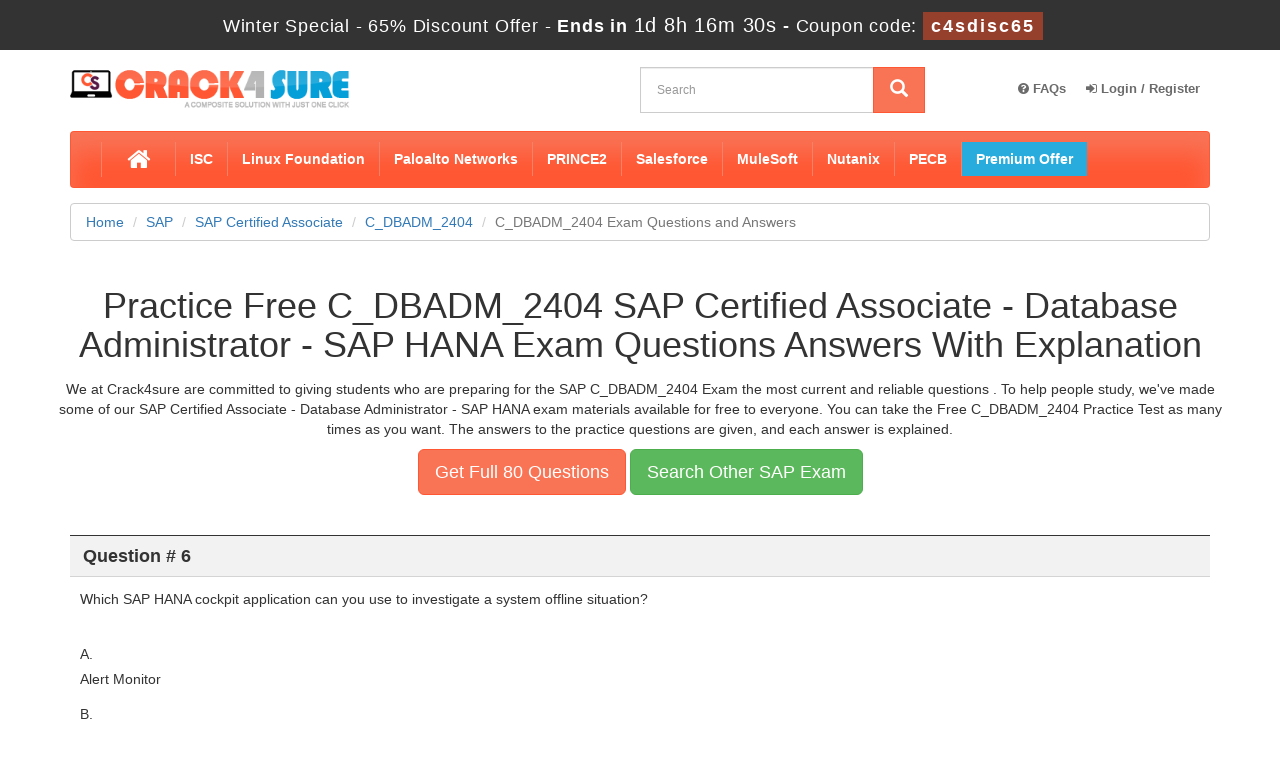

--- FILE ---
content_type: text/html; charset=UTF-8
request_url: https://www.crack4sure.com/SAP/C_DBADM_2404-question-answer.html
body_size: 13305
content:
<!DOCTYPE html>
<html lang="en">
<head>
    <meta charset="utf-8">
    <meta http-equiv="X-UA-Compatible" content="IE=edge">
    <meta name="viewport" content="width=device-width, initial-scale=1.0" />
    <meta name="author" content="">
    <meta name="description" content="Get Started with Free Practice Questions C_DBADM_2404SAP Certified Associate - Database Administrator - SAP HANA Level Up your skills and get certified today." />
<meta name="keywords" content="C_DBADM_2404 practice test, C_DBADM_2404 dumps, C_DBADM_2404 Questions Answers, C_DBADM_2404 braindumps" />
<link rel="canonical" href="https://www.crack4sure.com/SAP/C_DBADM_2404-question-answer.html" />
<title>C_DBADM_2404 SAP Certified Associate - Database Administrator - SAP HANA Free Questions Crack4sure</title>
	<link rel="icon" href="https://www.crack4sure.com/img/favicon.ico" type="image/x-icon">
    <!-- Bootstrap Core CSS -->
    <link href="https://www.crack4sure.com/css/bootstrap.min.css" rel="stylesheet">
    <!-- Custom CSS -->
    <script src='https://www.google.com/recaptcha/api.js'></script>
    <link href="https://www.crack4sure.com/css/custom.css?ver=1.3" rel="stylesheet" media>
	<link href="https://www.crack4sure.com/font-awesome-4.7.0/css/font-awesome.css" rel="stylesheet" media>
	<meta name="google-site-verification" content="GuJNt3O3PK5WUiY3m8-AdpPRl0FewZZqNmuzFQ-tHk8" />
	<script src="https://www.crack4sure.com/js/clipboard.min.js" async></script>
    <!-- HTML5 Shim and Respond.js IE8 support of HTML5 elements and media queries -->
    <!-- WARNING: Respond.js doesn't work if you view the page via file:// -->
    <!--[if lt IE 9]>
        <script src="https://oss.maxcdn.com/libs/html5shiv/3.7.0/html5shiv.js"></script>
        <script src="https://oss.maxcdn.com/libs/respond.js/1.4.2/respond.min.js"></script>
    <![endif]-->
	<script src="https://www.crack4sure.com/js/jquery.js"></script>
<script>
function Chat(){
var script = document.createElement("script"); //Make a script DOM node
script.id ="ze-snippet"
script.src = "https://static.zdassets.com/ekr/snippet.js?key=1687d94a-5f1f-420b-a8de-5d5646686ef2";
document.head.appendChild(script);
}
setTimeout(Chat, 6000);
</script><script>
document.addEventListener('DOMContentLoaded', function() {
    let gaLoaded = false;

    function loadGA() {
        if (gaLoaded) return;
        gaLoaded = true;

        // Load GA script async
        var s = document.createElement('script');
        s.async = true;
        s.src = "https://www.googletagmanager.com/gtag/js?id=G-5F8HHEH4E1";
        document.head.appendChild(s);

        // Init GA
        window.dataLayer = window.dataLayer || [];
        function gtag(){ dataLayer.push(arguments); }
        gtag('js', new Date());
        gtag('config', 'G-5F8HHEH4E1');
    }

    // Load GA when user interacts
    ['click','scroll','mousemove','touchstart'].forEach(evt => {
        window.addEventListener(evt, loadGA, { once: true });
    });
});
</script>

<meta name="google-site-verification" content="Rj77imjHbupytkBcIam8xHhjHVlOhLTTqu0M7qgwq4A" />
</head>
<body>
<!-- header advertisment -->
    <div class="promotionTitle">
        <div class="container">
            <div class="promotionTitle-title">
                <h3><span>Winter Special - 65% Discount Offer - </span> Ends in <span id="coupontimeRem">0d 00h 00m 00s</span> - <span> Coupon code: <i>c4sdisc65</i></span>
                </h3>
            </div>
        </div>
    </div>
<!-- header advertisment -->
<script>
		function closeDisBox(){
			$('.topDiscountBar').hide();
		}
	// Set the date we're counting down to
		var countDownDate = new Date("Jan 20, 2026 23:59:59").getTime();
		// Update the count down every 1 second
		var x = setInterval(function() {
		  // Get today's date and time
		  var now = new Date().getTime();
		  // Find the distance between now and the count down date
		  var distance = countDownDate - now;
		  // Time calculations for days, hours, minutes and seconds
		  var days = Math.floor(distance / (1000 * 60 * 60 * 24));
		  var hours = Math.floor((distance % (1000 * 60 * 60 * 24)) / (1000 * 60 * 60));
		  var minutes = Math.floor((distance % (1000 * 60 * 60)) / (1000 * 60));
		  var seconds = Math.floor((distance % (1000 * 60)) / 1000);
		  // Display the result in the element with id="demo"
		  document.getElementById("coupontimeRem").innerHTML = days + "d " + hours + "h "
  + minutes + "m " + seconds + "s ";
		  // If the count down is finished, write some text
		  if (distance < 0) {
			clearInterval(x);
			document.getElementById("coupontimeRem").innerHTML = "EXPIRED";
		  }
		}, 1000);
	</script>
<script src="https://www.google.com/recaptcha/api.js?render=6LeNvvApAAAAAN88WikrDjumeNYGChm25qsHl0pl"></script>
  <script>
  $(document).ready(function(){
      grecaptcha.ready(function() {
        grecaptcha.execute('6LeNvvApAAAAAN88WikrDjumeNYGChm25qsHl0pl').then(function(token) {
                $('form[name="downloadDemo"]').prepend('<input type="hidden" name="g-recaptcha-response" value="'+token+'">');
                $('form[name="contactusForm"]').prepend('<input type="hidden" name="g-recaptcha-response" value="'+token+'">');
                $('form[name="exam_request"]').prepend('<input type="hidden" name="g-recaptcha-response" value="'+token+'">');
                $('form[name="registerForm"]').prepend('<input type="hidden" name="g-recaptcha-response" value="'+token+'">');
                $('form[name="loginForm"]').prepend('<input type="hidden" name="g-recaptcha-response" value="'+token+'">');
                $('form[name="addComment"]').prepend('<input type="hidden" name="g-recaptcha-response" value="'+token+'">');
        });
      });
  })
  </script>

<section id="site-logo">
<h2 class="hidden">Crack4sure Logo</h2>
	<div class="container">
  		<div class="col-md-4 no-padding">
       		<a href="https://www.crack4sure.com" class="logo-site">
           		<img src="https://www.crack4sure.com/img/logo.png" alt="Crack4sure Logo"  width="280">
			</a>
		</div>
		<div class="col-md-2" style="padding: 10px 0px;">

		</div>
        <div class="col-md-3 no-padding">
        	<div id="custom-search-input">
                <form action="/search.html" method="POST"  class="group">
                <div class="input-group col-md-12">
                    <input type="text" class="form-control input-lg search-input" name="query" id="srch" placeholder="Search" required />
                    <span class="input-group-btn">
                        <button class="btn btn-primary btn-lg" type="submit" style="border-radius:0;">
                            <i class="glyphicon glyphicon-search"></i>
                        </button>
                    </span>
                </div>
                </form>
            </div>
        </div>
		<div class="col-md-3 skypebtn" style="padding: 10px 0px;">
			<ul class="top-menu">
									<li><a href="/faq.html"><i class="fa fa-question-circle" aria-hidden="true"></i> FAQs</a></li>
                        <li><a href="/register.html"><i class="fa fa-sign-in" aria-hidden="true"></i> Login / Register</a></li>
				    			</ul>
    	</div>
	</div>
</section>
<!--site-logo-->
<section id="navigation-top">
<h2 class="hidden">Main Navigation</h2>
	<div class="container">
    	<!-- Navigation navbar-fixed-top-->
    <nav class="navbar navbar-default">
        <div class="container-fluid">
            <!-- Brand and toggle get grouped for better mobile display -->
            <div class="navbar-header">
                <button type="button" class="navbar-toggle" data-toggle="collapse" data-target="#bs-example-navbar-collapse-1">
                    <span class="sr-only">Toggle navigation</span>
                    <span class="icon-bar"></span>
                    <span class="icon-bar"></span>
                    <span class="icon-bar"></span>
                </button>
                <a class="navbar-brand" href="#"></a>
            </div>
            <!-- Collect the nav links, forms, and other content for toggling -->
            <div class="collapse navbar-collapse" id="bs-example-navbar-collapse-1">
                <ul class="nav navbar-nav">
					<li><a href="https://www.crack4sure.com" style="font-size: 25px;padding: .2em 1em;"><i class="fa fa-home" aria-hidden="true"></i></a></li>
                    								                    <li><a href="/ISC-braindumps.html" title="ISC">ISC </a></li>
								                    <li><a href="/Linux-Foundation-braindumps.html" title="Linux Foundation">Linux Foundation </a></li>
								                    <li><a href="/Paloalto-Networks-braindumps.html" title="Paloalto Networks">Paloalto Networks </a></li>
								                    <li><a href="/PRINCE2-braindumps.html" title="PRINCE2">PRINCE2 </a></li>
								                    <li><a href="/Salesforce-braindumps.html" title="Salesforce">Salesforce </a></li>
								                    <li><a href="/MuleSoft-braindumps.html" title="MuleSoft">MuleSoft </a></li>
								                    <li><a href="/Nutanix-braindumps.html" title="Nutanix">Nutanix </a></li>
								                    <li><a href="/PECB-braindumps.html" title="PECB">PECB </a></li>
									<li><a href="/premium-offer.html" title="Premium Subscription Offer" style="background-color: #27acdd;">Premium Offer</a></li>
                </ul>
            </div>
            <!-- /.navbar-collapse -->
        </div>
        <!-- /.container -->
    </nav>
    </div>
</section>
  







<style>
.examQuestions{display:none;}
</style>







<div class="container">
	<ol class="breadcrumb" id="breadcrumb">
		<li><a href="https://www.crack4sure.com">Home</a></li>
		<li><a href="/SAP-braindumps.html">SAP</a></li>
		<li><a href="/SAP-Certified-Associate-certification-training.html">SAP Certified Associate</a></li>
		<li><a href="/C_DBADM_2404-dumps.html">C_DBADM_2404</a></li>
		<li class="active">C_DBADM_2404 Exam Questions and Answers</li>
	</ol>
</div>



<section id="">
	<div class="container">
		<div class="row">
			<div class="spacing"></div>
			<div class="col-lg-12"><h1 class="text-center"> Practice Free C_DBADM_2404 SAP Certified Associate - Database Administrator - SAP HANA Exam Questions Answers With Explanation</h1></div>
			<p class="subHead text-center">We at Crack4sure are committed to giving students who are preparing for the SAP C_DBADM_2404 Exam the most current and reliable questions . To help people study, we&#39;ve made some of our SAP Certified Associate - Database Administrator - SAP HANA&nbsp;exam materials available for free to everyone. You can take the Free C_DBADM_2404 Practice Test as many times as you want. The answers to the practice questions are given, and each answer is explained.</p>
			<div class="row">
				<div class="col-lg-12 text-center">
					<a href="/C_DBADM_2404-dumps.html" class="btn btn-lg btn-primary">Get Full 80 Questions</a> 
					<a href="/SAP-braindumps.html" class="btn btn-lg btn-success">Search Other SAP Exam</a>
				</div>
				<div class="spacing"></div>
			</div>
			
			<div class="col-lg-12 no-padding">
			
																																										
				
				
				
				<div class="col-lg-12 examQuestions" id="18">
					<div class="qheader">
						Question # 6					</div>
					<div class="qquestion" >
						<div class="questionContent"><p>Which SAP HANA cockpit application can you use to investigate a system offline situation?</p></div>					</div>
					<div class="options">
						<div class="qoption">A. <p>Alert Monitor</p></div>
						<div class="qoption">B. <p>Full System Information Dumps</p></div>
						<div class="qoption">C. <p>Troubleshoot Unresponsive System</p></div>
						<div class="qoption">D. <p>Performance Monitor</p></div>
						<div class="qoption"></div>
						<div class="qoption"></div>
						<div class="qoption"></div>
					</div>
					<div class="qanswer">
						<button class="btn btn-success" onclick="showhidequesion('6');">View Answer</button>

						

						<div class="myanswer" id="6" style="display: none;">
							<div class="col-lg-1 no-padding">
								<h4>Answer:</h4>
							</div>
							<div class="col-lg-11">
								<span class="ans">C</span>
							</div>

														<div class="col-lg-12 no-padding">
								<div class="col-lg-1 no-padding">
									<h4>Explanation:</h4>
								</div>
								<div class="col-lg-11">
									<span><div class="explanation"><span class="explanationLabel">Explanation: </span><p>The SAP HANA cockpit application suited for investigating a system offline situation is the "Troubleshoot Unresponsive System" tool. This tool is designed to diagnose issues when the SAP HANA system becomes non-responsive. It provides guided procedures that help in identifying the root cause of the downtime and suggests possible solutions to bring the system back online, thus serving as a critical resource in crisis scenarios where quick recovery is paramount.References= SAP HANA Cockpit management and monitoring guide.</p><p>Monitoring and Troubleshooting</p></div></span>
								</div>
							</div>
													</div>
					</div>
				</div>
											
				
				<div class="col-lg-12 examQuestions" id="17">
					<div class="qheader">
						Question # 7					</div>
					<div class="qquestion" >
						<div class="questionContent"><p>Which properties can you change in the Alert Definitions app? Note: There are 3 correct answers to this question.</p></div>					</div>
					<div class="options">
						<div class="qoption">A. <p>The interval settings</p></div>
						<div class="qoption">B. <p>The proposed solution</p></div>
						<div class="qoption">C. <p>The category</p></div>
						<div class="qoption">D. <p>The schedule</p></div>
						<div class="qoption">E. <p>The thresholds</p></div>
						<div class="qoption"></div>
						<div class="qoption"></div>
					</div>
					<div class="qanswer">
						<button class="btn btn-success" onclick="showhidequesion('7');">View Answer</button>

						

						<div class="myanswer" id="7" style="display: none;">
							<div class="col-lg-1 no-padding">
								<h4>Answer:</h4>
							</div>
							<div class="col-lg-11">
								<span class="ans">A, D, E</span>
							</div>

														<div class="col-lg-12 no-padding">
								<div class="col-lg-1 no-padding">
									<h4>Explanation:</h4>
								</div>
								<div class="col-lg-11">
									<span><div class="explanation"><span class="explanationLabel">Explanation: </span><p>In the Alert Definitions app within SAP HANA, you can change the interval settings, the schedule, and the thresholds for alerts. The interval settings allow administrators to define how frequently the alert conditions are evaluated. The schedule can be adjusted to specify when alerts should be active, accommodating business hours or maintenance windows. The thresholds determine the conditions under which an alert is triggered, enabling customization according to the specific tolerance levels or performance metrics of the system.References= SAP HANA monitoring and alerting documentation.</p><p>Monitoring and Troubleshooting</p></div></span>
								</div>
							</div>
													</div>
					</div>
				</div>
											
				
				<div class="col-lg-12 examQuestions" id="16">
					<div class="qheader">
						Question # 8					</div>
					<div class="qquestion" >
						<div class="questionContent"><p>Who owns all database objects deployed using the SAP HANA Deployment Infrastructure (HDI)?</p></div>					</div>
					<div class="options">
						<div class="qoption">A. <p>The user who created the role</p></div>
						<div class="qoption">B. <p>The DBADMIN user of the tenant database</p></div>
						<div class="qoption">C. <p>The_SYS_REPO technical user</p></div>
						<div class="qoption">D. <p>The container-specific technical user</p></div>
						<div class="qoption"></div>
						<div class="qoption"></div>
						<div class="qoption"></div>
					</div>
					<div class="qanswer">
						<button class="btn btn-success" onclick="showhidequesion('8');">View Answer</button>

						

						<div class="myanswer" id="8" style="display: none;">
							<div class="col-lg-1 no-padding">
								<h4>Answer:</h4>
							</div>
							<div class="col-lg-11">
								<span class="ans">D</span>
							</div>

														<div class="col-lg-12 no-padding">
								<div class="col-lg-1 no-padding">
									<h4>Explanation:</h4>
								</div>
								<div class="col-lg-11">
									<span><div class="explanation"><span class="explanationLabel">Explanation: </span><p>All database objects deployed using the SAP HANA Deployment Infrastructure (HDI) are owned by the container-specific technical user. This technical user is automatically created for each HDI container and is distinct from regular database users or administrators, ensuring that the operations within the container are isolated and secure. This approach allows for precise permission management and enhances security by limiting access to the container's resources.References= SAP HANA HDI documentation detailing the role of technical users and their association with HDI containers.</p><p>Database Security</p></div></span>
								</div>
							</div>
													</div>
					</div>
				</div>
											
				
				<div class="col-lg-12 examQuestions" id="15">
					<div class="qheader">
						Question # 9					</div>
					<div class="qquestion" >
						<div class="questionContent"><p>Where can you start/stop an SAP HANA Cloud, SAP HANA database?</p></div>					</div>
					<div class="options">
						<div class="qoption">A. <p>SAP HANA HDBSQL</p></div>
						<div class="qoption">B. <p>SAP BTP cockpit</p></div>
						<div class="qoption">C. <p>SAP HANA Cloud Central</p></div>
						<div class="qoption">D. <p>SAP HANA cockpit</p></div>
						<div class="qoption"></div>
						<div class="qoption"></div>
						<div class="qoption"></div>
					</div>
					<div class="qanswer">
						<button class="btn btn-success" onclick="showhidequesion('9');">View Answer</button>

						

						<div class="myanswer" id="9" style="display: none;">
							<div class="col-lg-1 no-padding">
								<h4>Answer:</h4>
							</div>
							<div class="col-lg-11">
								<span class="ans">D</span>
							</div>

														<div class="col-lg-12 no-padding">
								<div class="col-lg-1 no-padding">
									<h4>Explanation:</h4>
								</div>
								<div class="col-lg-11">
									<span><div class="explanation"><span class="explanationLabel">Explanation: </span><p>TheSAP HANA cockpitis the correct tool to start/stop an SAP HANA Cloud, SAP HANA database. This web-based tool provides comprehensive management capabilities for SAP HANA instances, including service management functions such as start and stop.</p><p>References=The functionality of the SAP HANA cockpit is extensively documented in SAP HANA Cloud administration guides available on the SAP help portal.</p><p>Database Administration</p></div></span>
								</div>
							</div>
													</div>
					</div>
				</div>
											
				
				<div class="col-lg-12 examQuestions" id="14">
					<div class="qheader">
						Question # 10					</div>
					<div class="qquestion" >
						<div class="questionContent"><p>What happens when you rename a tenant database in the SAP HANA cockpit? Note: There are 2 correct answers to this question.</p></div>					</div>
					<div class="options">
						<div class="qoption">A. <p>The tenant database is stopped.</p></div>
						<div class="qoption">B. <p>The tenant database backups are renamed.</p></div>
						<div class="qoption">C. <p>The tenant database trace directory is renamed.</p></div>
						<div class="qoption">D. <p>The tenant database is unloaded from memory.</p></div>
						<div class="qoption"></div>
						<div class="qoption"></div>
						<div class="qoption"></div>
					</div>
					<div class="qanswer">
						<button class="btn btn-success" onclick="showhidequesion('10');">View Answer</button>

						

						<div class="myanswer" id="10" style="display: none;">
							<div class="col-lg-1 no-padding">
								<h4>Answer:</h4>
							</div>
							<div class="col-lg-11">
								<span class="ans">A, D</span>
							</div>

														<div class="col-lg-12 no-padding">
								<div class="col-lg-1 no-padding">
									<h4>Explanation:</h4>
								</div>
								<div class="col-lg-11">
									<span><div class="explanation"><span class="explanationLabel">Explanation: </span><p>When renaming a tenant database in the SAP HANA cockpit, the following occurs:</p><ul><li>The tenant database is stopped: Renaming requires that the database be stopped to change its identifier and update related metadata.</li><li>The tenant database is unloaded from memory: To apply the new name and ensure all configurations and metadata are updated, the database must be unloaded from memory.</li></ul><p><b>References</b>=This process is detailed in the SAP HANA administration guide, which outlines the steps and implications of database renaming, including the requirement to stop and unload the database.</p><p>Database Administration</p></div></span>
								</div>
							</div>
													</div>
					</div>
				</div>
											
				
				<div class="col-lg-12 examQuestions" id="13">
					<div class="qheader">
						Question # 11					</div>
					<div class="qquestion" >
						<div class="questionContent"><p>Youch services can you stop in the SAP HANA cockpit from the SYSTEMDB Manage Services app? To ve: There are 2 correct answers to this question.</p></div>					</div>
					<div class="options">
						<div class="qoption">A. <p>Web dispatcher</p></div>
						<div class="qoption">B. <p>Index server</p></div>
						<div class="qoption">C. <p>XS engine</p></div>
						<div class="qoption">D. <p>Compile server</p></div>
						<div class="qoption"></div>
						<div class="qoption"></div>
						<div class="qoption"></div>
					</div>
					<div class="qanswer">
						<button class="btn btn-success" onclick="showhidequesion('11');">View Answer</button>

						

						<div class="myanswer" id="11" style="display: none;">
							<div class="col-lg-1 no-padding">
								<h4>Answer:</h4>
							</div>
							<div class="col-lg-11">
								<span class="ans">A, D</span>
							</div>

														<div class="col-lg-12 no-padding">
								<div class="col-lg-1 no-padding">
									<h4>Explanation:</h4>
								</div>
								<div class="col-lg-11">
									<span><div class="explanation"><span class="explanationLabel">Explanation: </span><p>In the SAP HANA cockpit, particularly within the SYSTEMDB Manage Services app, you have the capability to manage various services, including:</p><ul><li>Web dispatcher (A): This is a key component that can be managed directly from the cockpit. It acts as a communication interface between the internet and SAP HANA, routing requests to appropriate components.</li><li>Compile server (D): This service, responsible for compiling SQLScript, flowgraphs, and other database procedures into executable code, can also be stopped via the cockpit. The Index server (B) and XS engine (C) represent core components of the SAP HANA system, handling most of the database processes and the application server capabilities, respectively. Stopping these services from the cockpit is not typically supported as they are critical for the basic operations of the database.</li></ul><p><b>References</b>= The capabilities and functionalities of the SAP HANA cockpit are well-documented in SAP HANA administration guides, which detail the management and control aspects of various HANA services.</p><p>SAP HANA Architecture</p></div></span>
								</div>
							</div>
													</div>
					</div>
				</div>
											
				
				<div class="col-lg-12 examQuestions" id="12">
					<div class="qheader">
						Question # 12					</div>
					<div class="qquestion" >
						<div class="questionContent"><p>Which SAP HANA security tasks can be performed in combination with a Lightweight Directory Access Protocol (LDAP) server? Note: There are 2 correct answers to this question.</p></div>					</div>
					<div class="options">
						<div class="qoption">A. <p>User group assignment</p></div>
						<div class="qoption">B. <p>User creation</p></div>
						<div class="qoption">C. <p>Password policy configuration</p></div>
						<div class="qoption">D. <p>Role assignment</p></div>
						<div class="qoption"></div>
						<div class="qoption"></div>
						<div class="qoption"></div>
					</div>
					<div class="qanswer">
						<button class="btn btn-success" onclick="showhidequesion('12');">View Answer</button>

						

						<div class="myanswer" id="12" style="display: none;">
							<div class="col-lg-1 no-padding">
								<h4>Answer:</h4>
							</div>
							<div class="col-lg-11">
								<span class="ans">A, D</span>
							</div>

														<div class="col-lg-12 no-padding">
								<div class="col-lg-1 no-padding">
									<h4>Explanation:</h4>
								</div>
								<div class="col-lg-11">
									<span><div class="explanation"><span class="explanationLabel">Explanation: </span><p>In combination with a Lightweight Directory Access Protocol (LDAP) server, SAP HANA supports the following security tasks:A. User group assignment, where user groups defined in LDAP can be mapped to roles in SAP HANA, allowing for group-based access control.D. Role assignment, where SAP HANA roles can be assigned to LDAP groups or individual users based on their LDAP attributes, facilitating centralized role management.LDAP is not directly used for user creation or configuring password policies in SAP HANA, as these aspects are typically managed within the SAP HANA system or the LDAP directory itself.References= SAP HANA Security Guide, which explains integration with LDAP for user and role management.</p><p>Database Security</p></div></span>
								</div>
							</div>
													</div>
					</div>
				</div>
											
				
				<div class="col-lg-12 examQuestions" id="11">
					<div class="qheader">
						Question # 13					</div>
					<div class="qquestion" >
						<div class="questionContent"><p>What is the default single sign-on method when using hdbsql?</p></div>					</div>
					<div class="options">
						<div class="qoption">A. <p>Token based</p></div>
						<div class="qoption">B. <p>SAML based</p></div>
						<div class="qoption">C. <p>Kerberos based</p></div>
						<div class="qoption">D. <p>Certificate based</p></div>
						<div class="qoption"></div>
						<div class="qoption"></div>
						<div class="qoption"></div>
					</div>
					<div class="qanswer">
						<button class="btn btn-success" onclick="showhidequesion('13');">View Answer</button>

						

						<div class="myanswer" id="13" style="display: none;">
							<div class="col-lg-1 no-padding">
								<h4>Answer:</h4>
							</div>
							<div class="col-lg-11">
								<span class="ans">C</span>
							</div>

														<div class="col-lg-12 no-padding">
								<div class="col-lg-1 no-padding">
									<h4>Explanation:</h4>
								</div>
								<div class="col-lg-11">
									<span><div class="explanation"><span class="explanationLabel">Explanation: </span><p>The default single sign-on method when using<b>hdbsql</b>, the command line interface for SAP HANA, is Kerberos based. This method leverages the Kerberos protocol to authenticate users without transmitting passwords, enhancing the security of connections especially in enterprise environments where Kerberos is commonly used as part of the security infrastructure.References= SAP HANA Administration and Security documentation, which discusses authentication mechanisms supported by SAP HANA including the use of Kerberos for single sign-on.</p><p>Database Security</p></div></span>
								</div>
							</div>
													</div>
					</div>
				</div>
											
				
				<div class="col-lg-12 examQuestions" id="10">
					<div class="qheader">
						Question # 14					</div>
					<div class="qquestion" >
						<div class="questionContent"><p>From which sources can you import catalog objects when using the SAP HANA database explorer? Note: There are 3 correct answers to this question.</p></div>					</div>
					<div class="options">
						<div class="qoption">A. <p>Data lake files</p></div>
						<div class="qoption">B. <p>Local computer</p></div>
						<div class="qoption">C. <p>Google Cloud Storage</p></div>
						<div class="qoption">D. <p>HPE GreenLake</p></div>
						<div class="qoption">E. <p>IBM public cloud</p></div>
						<div class="qoption"></div>
						<div class="qoption"></div>
					</div>
					<div class="qanswer">
						<button class="btn btn-success" onclick="showhidequesion('14');">View Answer</button>

						

						<div class="myanswer" id="14" style="display: none;">
							<div class="col-lg-1 no-padding">
								<h4>Answer:</h4>
							</div>
							<div class="col-lg-11">
								<span class="ans">A, B, C</span>
							</div>

														<div class="col-lg-12 no-padding">
								<div class="col-lg-1 no-padding">
									<h4>Explanation:</h4>
								</div>
								<div class="col-lg-11">
									<span><div class="explanation"><span class="explanationLabel">Explanation: </span><p>When using the SAP HANA database explorer to import catalog objects, you can source files from:</p><ul><li>Data lake files: Import objects directly from storage solutions categorized under data lakes.</li><li>Local computer: Allows the uploading of files from a user’s local system to the database.</li><li>Google Cloud Storage: Supports integration with Google Cloud Storage, enabling the import of objects stored on Google's cloud services.</li></ul><p><b>References</b>=SAP HANA database explorer capabilities and supported data sources are detailed in the SAP HANA developer guides and database explorer documentation.</p><p>Database Administration</p></div></span>
								</div>
							</div>
													</div>
					</div>
				</div>
											
				
				<div class="col-lg-12 examQuestions" id="9">
					<div class="qheader">
						Question # 15					</div>
					<div class="qquestion" >
						<div class="questionContent"><p>In which situations can you resume the failed recovery of your productive SAP HANA tenant database? Note: There are 2 correct answers to this question.</p></div>					</div>
					<div class="options">
						<div class="qoption">A. <p>An aborted recovery of a delta data backup</p></div>
						<div class="qoption">B. <p>An aborted recovery of a log backup</p></div>
						<div class="qoption">C. <p>An aborted recovery of a complete data backup</p></div>
						<div class="qoption">D. <p>An aborted recovery of the catalog backup</p></div>
						<div class="qoption"></div>
						<div class="qoption"></div>
						<div class="qoption"></div>
					</div>
					<div class="qanswer">
						<button class="btn btn-success" onclick="showhidequesion('15');">View Answer</button>

						

						<div class="myanswer" id="15" style="display: none;">
							<div class="col-lg-1 no-padding">
								<h4>Answer:</h4>
							</div>
							<div class="col-lg-11">
								<span class="ans">A, B</span>
							</div>

														<div class="col-lg-12 no-padding">
								<div class="col-lg-1 no-padding">
									<h4>Explanation:</h4>
								</div>
								<div class="col-lg-11">
									<span><div class="explanation"><span class="explanationLabel">Explanation: </span><p>You can resume the failed recovery of your productive SAP HANA tenant database in the following situations:</p><ul><li>An aborted recovery of a delta data backup: Resuming from a delta backup is possible because these backups capture changes since the last full or another delta backup, allowing the recovery process to continue from the last successful point.</li><li>An aborted recovery of a log backup: Log backups contain all the transactions since the last log or data backup. If the recovery from these backups is interrupted, it can be resumed because the log contains all necessary information to bring the database to a consistent state up to the point of failure.</li></ul><p><b>References</b>=SAP HANA backup and recovery documentation explains the mechanisms and capabilities of the database's recovery features, including scenarios where recovery processes can be resumed after interruption.</p><p>Backup and Recovery</p></div></span>
								</div>
							</div>
													</div>
					</div>
				</div>
											
				
				<div class="col-lg-12 examQuestions" id="8">
					<div class="qheader">
						Question # 16					</div>
					<div class="qquestion" >
						<div class="questionContent"><p>Which prerequisites must be fulfilled when recovering a tenant database? Note: There are 2 correct answers to this question.</p></div>					</div>
					<div class="options">
						<div class="qoption">A. <p>The tenant database must be stopped before the recovery starts.</p></div>
						<div class="qoption">B. <p>The logon credentials of the system database user must be available.</p></div>
						<div class="qoption">C. <p>The logon credentials of the <sid>adm user must be available.</p></div>
						<div class="qoption">D. <p>The whole system must be shut down before the recovery starts.</p></div>
						<div class="qoption"></div>
						<div class="qoption"></div>
						<div class="qoption"></div>
					</div>
					<div class="qanswer">
						<button class="btn btn-success" onclick="showhidequesion('16');">View Answer</button>

						

						<div class="myanswer" id="16" style="display: none;">
							<div class="col-lg-1 no-padding">
								<h4>Answer:</h4>
							</div>
							<div class="col-lg-11">
								<span class="ans">A, B</span>
							</div>

														<div class="col-lg-12 no-padding">
								<div class="col-lg-1 no-padding">
									<h4>Explanation:</h4>
								</div>
								<div class="col-lg-11">
									<span><div class="explanation"><span class="explanationLabel">Explanation: </span><p>The prerequisites that must be fulfilled when recovering a tenant database include:</p><ul><li>The tenant database must be stopped before the recovery starts: Ensuring the database is not running is crucial to avoid conflicts and data corruption during the recovery process.</li><li>The logon credentials of the system database user must be available: This is necessary because recovery operations often require administrative privileges, and the system database user typically has the required level of access.</li></ul><p><b>References</b>=SAP HANA recovery procedures and prerequisites are thoroughly detailed in the SAP HANA administration guide, which stipulates the necessary conditions and user permissions for successful database recovery operations.</p></div></span>
								</div>
							</div>
													</div>
					</div>
				</div>
											
				
				<div class="col-lg-12 examQuestions" id="7">
					<div class="qheader">
						Question # 17					</div>
					<div class="qquestion" >
						<div class="questionContent"><p>Which privileges are required to create the COCKPIT MONITOR technical user? Note: There are 2 correct answers to this question.</p></div>					</div>
					<div class="options">
						<div class="qoption">A. <p>MONITOR ADMIN</p></div>
						<div class="qoption">B. <p>SELECT on the _SYS_TELEMETRY schema</p></div>
						<div class="qoption">C. <p>CATALOG READ</p></div>
						<div class="qoption">D. <p>SELECT on the_SYS_STATISTICS schema</p></div>
						<div class="qoption"></div>
						<div class="qoption"></div>
						<div class="qoption"></div>
					</div>
					<div class="qanswer">
						<button class="btn btn-success" onclick="showhidequesion('17');">View Answer</button>

						

						<div class="myanswer" id="17" style="display: none;">
							<div class="col-lg-1 no-padding">
								<h4>Answer:</h4>
							</div>
							<div class="col-lg-11">
								<span class="ans">B, D</span>
							</div>

														<div class="col-lg-12 no-padding">
								<div class="col-lg-1 no-padding">
									<h4>Explanation:</h4>
								</div>
								<div class="col-lg-11">
									<span><div class="explanation"><span class="explanationLabel">Explanation: </span><p>To create the COCKPIT MONITOR technical user in SAP HANA 2.0 SPS07, specific privileges are required to ensure the user has appropriate access to system data without compromising security. The correct privileges required are SELECT on the _SYS_TELEMETRY schema (B) and SELECT on the _SYS_STATISTICS schema (D). These privileges enable the technical user to access crucial system performance and monitoring data stored in these schemas, which is vital for effective monitoring and analysis tasks. MONITOR ADMIN (A) is more of a role that encompasses broader administrative privileges, and CATALOG READ (C) provides general access to the catalog objects, which is not specific enough for the creation of a technical user focused on monitoring.References= This determination is derived from the SAP HANA security and user management guidelines, particularly related to the creation and management of technical users within the SAP HANA system.</p><p>User Management</p></div></span>
								</div>
							</div>
													</div>
					</div>
				</div>
											
				
				<div class="col-lg-12 examQuestions" id="6">
					<div class="qheader">
						Question # 18					</div>
					<div class="qquestion" >
						<div class="questionContent"><p>What is one of the backup options provided by the SAP HANA database?</p></div>					</div>
					<div class="options">
						<div class="qoption">A. <p>Time travel</p></div>
						<div class="qoption">B. <p>Single table backup</p></div>
						<div class="qoption">C. <p>Fallback snapshots</p></div>
						<div class="qoption">D. <p>Data snapshots</p></div>
						<div class="qoption"></div>
						<div class="qoption"></div>
						<div class="qoption"></div>
					</div>
					<div class="qanswer">
						<button class="btn btn-success" onclick="showhidequesion('18');">View Answer</button>

						

						<div class="myanswer" id="18" style="display: none;">
							<div class="col-lg-1 no-padding">
								<h4>Answer:</h4>
							</div>
							<div class="col-lg-11">
								<span class="ans">D</span>
							</div>

														<div class="col-lg-12 no-padding">
								<div class="col-lg-1 no-padding">
									<h4>Explanation:</h4>
								</div>
								<div class="col-lg-11">
									<span><div class="explanation"><span class="explanationLabel">Explanation: </span><p>One of the backup options provided by the SAP HANA database is:</p><ul><li>Data snapshots: This method captures the state of the database at a particular point in time, facilitating quick backups that do not significantly impact database performance.</li></ul><p><b>References</b>=Data snapshots are described in SAP HANA documentation as an effective way to quickly backup the database without the overhead of traditional full backups.</p><p>Backup and Recovery</p></div></span>
								</div>
							</div>
													</div>
					</div>
				</div>
											
				
				<div class="col-lg-12 examQuestions" id="5">
					<div class="qheader">
						Question # 19					</div>
					<div class="qquestion" >
						<div class="questionContent"><p>Which file systems are supported for the data and log volumes of the SAP HANA 2.0 database system? Note: There are 2 correct answers to this question.</p></div>					</div>
					<div class="options">
						<div class="qoption">A. <p>XFS</p></div>
						<div class="qoption">B. <p>Btrfs</p></div>
						<div class="qoption">C. <p>GPFS</p></div>
						<div class="qoption">D. <p>EXT4</p></div>
						<div class="qoption"></div>
						<div class="qoption"></div>
						<div class="qoption"></div>
					</div>
					<div class="qanswer">
						<button class="btn btn-success" onclick="showhidequesion('19');">View Answer</button>

						

						<div class="myanswer" id="19" style="display: none;">
							<div class="col-lg-1 no-padding">
								<h4>Answer:</h4>
							</div>
							<div class="col-lg-11">
								<span class="ans">A, C</span>
							</div>

														<div class="col-lg-12 no-padding">
								<div class="col-lg-1 no-padding">
									<h4>Explanation:</h4>
								</div>
								<div class="col-lg-11">
									<span><div class="explanation"><span class="explanationLabel">Explanation: </span><p>In the SAP HANA 2.0 database system, the supported file systems for data and log volumes are crucial for ensuring optimal performance and reliability. The correct answers are:</p><ul><li>XFS (A): XFS is widely recommended for use with SAP HANA due to its high performance, scalability, and reliability with large data volumes, which are typical in an in-memory database such as SAP HANA.</li><li>GPFS (C): Also known as IBM Spectrum Scale, GPFS is a high-performance shared-disk file system that can be used with SAP HANA for scenarios requiring distributed file systems with high availability and large-scale data capacity. EXT4 (D) and Btrfs (B) are not recommended or supported for SAP HANA installations, especially for production environments, due to their limitations in handling large files and high I/O operations effectively, which are critical for the performance demands of SAP HANA.</li></ul><p><b>References</b>= This information is based on the SAP HANA administration and deployment guides, which specify the requirements and recommendations for file systems to ensure the stability and performance of the database system.</p><p>SAP HANA Architecture</p></div></span>
								</div>
							</div>
													</div>
					</div>
				</div>
											
				
				<div class="col-lg-12 examQuestions" id="4">
					<div class="qheader">
						Question # 20					</div>
					<div class="qquestion" >
						<div class="questionContent"><p>Which options can you use when creating a role in the SAP HANA Cloud, SAP HANA database? Note: There are 3 correct answers to this question.</p></div>					</div>
					<div class="options">
						<div class="qoption">A. <p>Assign User Groups</p></div>
						<div class="qoption">B. <p>Create Role in Schema</p></div>
						<div class="qoption">C. <p>Assign to Role Group</p></div>
						<div class="qoption">D. <p>Assign LDAP Groups</p></div>
						<div class="qoption">E. <p>Create Group Admin</p></div>
						<div class="qoption"></div>
						<div class="qoption"></div>
					</div>
					<div class="qanswer">
						<button class="btn btn-success" onclick="showhidequesion('20');">View Answer</button>

						

						<div class="myanswer" id="20" style="display: none;">
							<div class="col-lg-1 no-padding">
								<h4>Answer:</h4>
							</div>
							<div class="col-lg-11">
								<span class="ans">A, C, D</span>
							</div>

														<div class="col-lg-12 no-padding">
								<div class="col-lg-1 no-padding">
									<h4>Explanation:</h4>
								</div>
								<div class="col-lg-11">
									<span><div class="explanation"><span class="explanationLabel">Explanation: </span><p>When creating a role in SAP HANA Cloud, there are several options available to tailor the role to specific needs and integrate it within the organizational structure:</p><ul><li>Assign User Groups (A): Roles can be associated with user groups to simplify the management of permissions and access for groups of users sharing common characteristics or responsibilities.</li><li>Assign to Role Group (C): Roles can be organized into role groups to streamline the management and assignment of roles, especially in large environments where roles need to be categorized and managed at scale.</li><li>Assign LDAP Groups (D): This allows roles to be linked directly to LDAP groups, integrating SAP HANA’s role management with enterprise identity management systems, thus enforcing security and compliance through centralized control. The options to Create Role in Schema (B) and Create Group Admin (E) are not standard features when creating roles in SAP HANA Cloud, as roles typically do not need to be schema-specific and do not directly involve creating administrative privileges at the group level.</li></ul><p><b>References</b>= These functionalities are part of the role and user management features in SAP HANA Cloud, outlined in the SAP HANA Cloud security and administration guides, which provide insights into best practices for role creation and management.</p><p>User Management</p></div></span>
								</div>
							</div>
													</div>
					</div>
				</div>
											
				
				<div class="col-lg-12 examQuestions" id="3">
					<div class="qheader">
						Question # 21					</div>
					<div class="qquestion" >
						<div class="questionContent"><p>What is the maximum number of replicas you can configure for SAP HANA Cloud?</p></div>					</div>
					<div class="options">
						<div class="qoption">A. <p>1</p></div>
						<div class="qoption">B. <p>3</p></div>
						<div class="qoption">C. <p>2</p></div>
						<div class="qoption">D. <p>4</p></div>
						<div class="qoption"></div>
						<div class="qoption"></div>
						<div class="qoption"></div>
					</div>
					<div class="qanswer">
						<button class="btn btn-success" onclick="showhidequesion('21');">View Answer</button>

						

						<div class="myanswer" id="21" style="display: none;">
							<div class="col-lg-1 no-padding">
								<h4>Answer:</h4>
							</div>
							<div class="col-lg-11">
								<span class="ans">C</span>
							</div>

														<div class="col-lg-12 no-padding">
								<div class="col-lg-1 no-padding">
									<h4>Explanation:</h4>
								</div>
								<div class="col-lg-11">
									<span><div class="explanation"><span class="explanationLabel">Explanation: </span><p>The maximum number of replicas you can configure for SAP HANA Cloud is 2. SAP HANA Cloud allows setting up a primary instance and up to two secondary (replica) instances. This is designed to enhance high availability and disaster recovery capabilities. Secondary instances can be used for failover scenarios, where if the primary instance fails, one of the secondary instances can take over to ensure continuity of service without data loss.References= This information is consistent with SAP HANA Cloud documentation and best practices for database replication and high availability setups.</p><p>Database Security</p></div></span>
								</div>
							</div>
													</div>
					</div>
				</div>
											
				
				<div class="col-lg-12 examQuestions" id="2">
					<div class="qheader">
						Question # 22					</div>
					<div class="qquestion" >
						<div class="questionContent"><p>Which services can you stop in the SAP HANA cockpit from the SYSTEMDB Manage Services app? Note: There are 2 correct answers to this question.</p></div>					</div>
					<div class="options">
						<div class="qoption">A. <p>Web dispatcher</p></div>
						<div class="qoption">B. <p>Index server</p></div>
						<div class="qoption">C. <p>XS engine</p></div>
						<div class="qoption">D. <p>Compile server</p></div>
						<div class="qoption"></div>
						<div class="qoption"></div>
						<div class="qoption"></div>
					</div>
					<div class="qanswer">
						<button class="btn btn-success" onclick="showhidequesion('22');">View Answer</button>

						

						<div class="myanswer" id="22" style="display: none;">
							<div class="col-lg-1 no-padding">
								<h4>Answer:</h4>
							</div>
							<div class="col-lg-11">
								<span class="ans">A, D</span>
							</div>

														<div class="col-lg-12 no-padding">
								<div class="col-lg-1 no-padding">
									<h4>Explanation:</h4>
								</div>
								<div class="col-lg-11">
									<span><div class="explanation"><span class="explanationLabel">Explanation: </span><p>In the SAP HANA cockpit, from the SYSTEMDB Manage Services app, you can stop the following services:</p><ul><li>Web dispatcher: Manages HTTP traffic to SAP HANA, and stopping this service affects access via web-based applications.</li><li>Compile server: Supports the compilation of SQLScript functions and stored procedures, and can be managed directly from the SYSTEMDB.</li></ul><p><b>References</b>=Details on managing SAP HANA services through the SAP HANA cockpit are provided in SAP HANA administration guides and official documentation.</p><p>Database Administration</p></div></span>
								</div>
							</div>
													</div>
					</div>
				</div>
											
				
				<div class="col-lg-12 examQuestions" id="1">
					<div class="qheader">
						Question # 23					</div>
					<div class="qquestion" >
						<div class="questionContent"><p>Which database storage technology does native storage extension utilize in SAP HANA Cloud?</p></div>					</div>
					<div class="options">
						<div class="qoption">A. <p>Dynamic tiering</p></div>
						<div class="qoption">B. <p>Disk-based</p></div>
						<div class="qoption">C. <p>In-memory</p></div>
						<div class="qoption">D. <p>Extension node</p></div>
						<div class="qoption"></div>
						<div class="qoption"></div>
						<div class="qoption"></div>
					</div>
					<div class="qanswer">
						<button class="btn btn-success" onclick="showhidequesion('23');">View Answer</button>

						

						<div class="myanswer" id="23" style="display: none;">
							<div class="col-lg-1 no-padding">
								<h4>Answer:</h4>
							</div>
							<div class="col-lg-11">
								<span class="ans">A</span>
							</div>

														<div class="col-lg-12 no-padding">
								<div class="col-lg-1 no-padding">
									<h4>Explanation:</h4>
								</div>
								<div class="col-lg-11">
									<span><div class="explanation"><span class="explanationLabel">Explanation: </span><p>In SAP HANA Cloud, native storage extension utilizes dynamic tiering. This approach integrates dynamic tiering by extending in-memory tables with disk-based storage, allowing data to be managed across different storage tiers. Dynamic tiering is particularly effective for managing large volumes of data where not all data needs to reside in memory, thus balancing performance with cost efficiency.References= SAP HANA Cloud documentation on storage and data management, which explains the functionality and benefits of using dynamic tiering within the database system.</p><p>SAP HANA Architecture</p></div></span>
								</div>
							</div>
													</div>
					</div>
				</div>
											
				
				<div class="col-lg-12 examQuestions" id="0">
					<div class="qheader">
						Question # 24					</div>
					<div class="qquestion" >
						<div class="questionContent"><p>In which scenario do you need SAP expert sizing? Note: There are 2 correct answers to this question.</p></div>					</div>
					<div class="options">
						<div class="qoption">A. <p>Migrating existing SAP ERP systems from AnyDB to run on SAP HANA</p></div>
						<div class="qoption">B. <p>Customer is new to SAP ERP applications and the SAP HANA database system</p></div>
						<div class="qoption">C. <p>Consolidating multiple SAP ERP source systems into one SAP ERP system on SAP HANA</p></div>
						<div class="qoption">D. <p>Carving out SAP ERP functionality from the source system to the SAP ERP system on SAP HANA</p></div>
						<div class="qoption"></div>
						<div class="qoption"></div>
						<div class="qoption"></div>
					</div>
					<div class="qanswer">
						<button class="btn btn-success" onclick="showhidequesion('24');">View Answer</button>

						

						<div class="myanswer" id="24" style="display: none;">
							<div class="col-lg-1 no-padding">
								<h4>Answer:</h4>
							</div>
							<div class="col-lg-11">
								<span class="ans">A, C</span>
							</div>

														<div class="col-lg-12 no-padding">
								<div class="col-lg-1 no-padding">
									<h4>Explanation:</h4>
								</div>
								<div class="col-lg-11">
									<span><div class="explanation"><span class="explanationLabel">Explanation: </span><p>SAP expert sizing is required in scenarios such as:A. Migrating existing SAP ERP systems from AnyDB to run on SAP HANA, which involves complex migration considerations and the need to re-evaluate hardware and performance requirements under the new database architecture.C. Consolidating multiple SAP ERP source systems into one SAP ERP system on SAP HANA,which entails detailed planning to ensure the integrated system is sized appropriately to handle the combined workloads and data volume efficiently.Scenarios involving new customers to SAP ERP applications or carving out specific ERP functionalities do not necessarily require expert sizing unless they present unique or complex integration challenges that standard sizing tools and methods cannot address adequately.References= SAP HANA implementation guides and SAP technical documents on system migration and consolidation that discuss when expert sizing is essential.</p><p>SAP HANA Architecture</p></div></span>
								</div>
							</div>
													</div>
					</div>
				</div>
							



<!-- Button trigger modal -->
<div class="col-lg-12 text-center">
	<div class="spacing"></div>
		<button type="button" id="showmor" class="btn btn-lg btn-blue text-center" onclick="onloadCallback()" data-toggle="modal" data-target="#staticBackdrop">
			Load More C_DBADM_2404 Questions
		</button>
	<div class="spacing"></div>
</div>

<script src="https://www.google.com/recaptcha/api.js?onload=onloadCallback&render=explicit"
    async defer>
</script>



<!-- Modal -->
<div class="modal fade" id="staticBackdrop" data-backdrop="static" data-keyboard="false" tabindex="-1" aria-labelledby="staticBackdropLabel" aria-hidden="true">
  <div class="modal-dialog">
    <div class="modal-content">
      <div class="modal-header">
        <h5 class="modal-title" id="staticBackdropLabel">Validate Captcha</h5>
      </div>
      <div class="modal-body">


		<div class="col-lg-12 text-center">
			<div class="spacing"></div>
				<a href="/C_DBADM_2404-dumps.html" id="loadMore" class="btn btn-lg btn-blue btn-success text-center">Unlock C_DBADM_2404 Premium Questions</a>
				<a href="/C_DBADM_2404-dumps.html" id="loadAction" style="display:none" class="btn btn-lg btn-blue text-center">Unlock All C_DBADM_2404 Questions</a>
			<div class="spacing"></div>
		</div>

		<div class="col-lg-12 text-center">
			OR
		</div>

		<div class="col-lg-12 text-center">
			<form action="" method="POST">
				<div class="text-xs-center">
				<div id="html_element"></div>
				</div>
				<br>
				<button type="button" class="validat btn btn-primary">I am not a robot!</button>
			</form>
		</div>








      </div>
      <div class="modal-footer">
        
      </div>
    </div>
  </div>
</div>


<script language="javascript">
$(".examQuestions").slice(0,4).show(),$("button.validat").on("click",(function(e){""==grecaptcha.getResponse()?(e.preventDefault(),alert("You can't proceed!")):(e.preventDefault(),$(".examQuestions:hidden").slice(0,4).slideDown(),0==$(".examQuestions:hidden").length&&($("#loadMore").css("display","none"),$("#loadAction").css("display","inline-block")),

$("#staticBackdrop").modal("toggle"));
$scrollDiv = $(".examQuestions:hidden").length + 3;
$scrollDiv = '#'+$scrollDiv;
$('html, body').scrollTop($($scrollDiv).offset().top);
grecaptcha.reset();
$('html, body').scrollTop($($scrollDiv).offset().top);
})),$("button#showmor").on("click",(function(e){grecaptcha.render("html_element",{sitekey:"6LdwcPApAAAAAPDDK5Sk88F2eNOI5q3Mv3XF2A0B"})}));



</script>


<style>
    /* already defined in bootstrap4 */
    .text-xs-center {
        text-align: center;
    }

	.html_element {
        text-align: center;
    }
    .g-recaptcha {
        display: inline-block;
    }

    .g-recaptcha-response {
        display: inline-block;
    }

	.g-recaptcha-response > div > div{
 margin 10px auto !important;
 text-align: center;
 width: auto !important;
 height: auto !important;
}

#html_element > div:nth-child(1) {
  width: 100% !important;
  height: 78px;
}



</style>

				



			</div>
			
		</div>
	</div>
</section>


<div class="container">


	<div class="col-sm-12 no-padding">

    	<!-- PDF Package -->  

				<div class="col-sm-4 no-padding" style="border: 1px solid #ccc;margin-top:  20px;">

              	<div class="col-sm-12 text-center esubbox">

                	<h4 class="eheading1">C_DBADM_2404 PDF</h4>

					<div class="middlespacing"></div>

										<h2 class="eheading1">$38.5</h2>
					<h4 class="eheading1"><del>$109.99</del></h4>
					
					<p class="eheading1">3 Months Free Update</p>

                </div>

				<div class="text-center col-sm-12" style="padding: 10px !important;background-color: #eee; border-top: 1px solid #ccc; border-bottom: 1px solid #ccc;">

					<a href="javascript:void(0);" class="add_cart add_cart_style btn btn-primary" data-url="/main/cart/addcart.html" data-id="9079" data-duration="3"   data-product="1">

           Add to Cart</a>

				</div>

				<div class="col-sm-12 pkgdtl" style="padding: 10px !important;">

					<ul>

						<li><span class="glyphicon glyphicon-ok"></span>Printable Format</li>

						<li><span class="glyphicon glyphicon-ok"></span>Value of Money</li>

						<li><span class="glyphicon glyphicon-ok"></span>100% Pass Assurance</li>

						<li><span class="glyphicon glyphicon-ok"></span>Verified Answers</li>

						<li><span class="glyphicon glyphicon-ok"></span>Researched by Industry Experts</li>

						<li><span class="glyphicon glyphicon-ok"></span>Based on Real Exams Scenarios</li>

						<li><span class="glyphicon glyphicon-ok"></span>100% Real Questions</li>

					</ul>

				</div> 

            </div>

            

		<!-- BOTH Package -->  

				<div class="col-sm-4 no-padding" style="border: 1px solid #ccc; box-shadow: 1px 6px 14px #ccc;">

              	<div class="col-sm-12 text-center esubbox" style="background-color:#85B034">

                	<h4 class="eheading1">C_DBADM_2404 PDF + Testing Engine</h4>

					<div class="middlespacing"></div>

										<h2 class="eheading1">$61.6</h2>
					<h4 class="eheading1"><del>$175.99</del></h4>
					
					<p class="eheading1">3 Months Free Update</p>

                </div>

				<div class="text-center col-sm-12" style="padding: 10px !important;background-color: #eee; border-top: 1px solid #ccc; border-bottom: 1px solid #ccc;">

					<a href="javascript:void(0);" class="add_cart add_cart_style btn btn-primary" data-url="/main/cart/addcart.html" data-id="9079" data-duration="3"   data-product="3">

           Add to Cart</a>

				</div>

				<div class="col-sm-12 pkgdtl" style="padding: 10px !important;">

					<ul>

						<li><span class="glyphicon glyphicon-ok"></span><span class="bb">Exam Name:</span> SAP Certified Associate - Database Administrator - SAP HANA</li>

						<li><span class="glyphicon glyphicon-ok"></span><span class="bb">Last Update:</span> Jan 19, 2026</li>

						<li><span class="glyphicon glyphicon-ok"></span><span class="bb">Questions and Answers:</span> 80</li>

						<li><span class="glyphicon glyphicon-ok"></span>Free Real Questions Demo</li>

						<li><span class="glyphicon glyphicon-ok"></span>Recommended by Industry Experts</li>

						<li><span class="glyphicon glyphicon-ok"></span>Best Economical Package</li>

						<li><span class="glyphicon glyphicon-ok"></span>Immediate Access</li>

					</ul>

				</div> 

            </div>

            	

         <!-- Engine Package -->  

				<div class="col-sm-4 no-padding" style="border: 1px solid #ccc;margin-top:  20px;">

              	<div class="col-sm-12 text-center esubbox">

                	<h4 class="eheading1">C_DBADM_2404 Engine</h4>

					<div class="middlespacing"></div>

										<h2 class="eheading1">$46.2</h2>
					<h4 class="eheading1"><del>$131.99</del></h4>
					
					<p class="eheading1">3 Months Free Update</p>

                </div>

				<div class="text-center col-sm-12" style="padding: 10px !important;background-color: #eee; border-top: 1px solid #ccc; border-bottom: 1px solid #ccc;">

					<a href="javascript:void(0);" class="add_cart add_cart_style btn btn-primary" data-url="/main/cart/addcart.html" data-id="9079" data-duration="3"   data-product="2">

           Add to Cart</a>

				</div>

				<div class="col-sm-12 pkgdtl" style="padding: 10px !important;">

					<ul>

						<li><span class="glyphicon glyphicon-ok"></span>Best Testing Engine</li>

						<li><span class="glyphicon glyphicon-ok"></span>One Click installation</li>

						<li><span class="glyphicon glyphicon-ok"></span>Recommended by Teachers</li>

						<li><span class="glyphicon glyphicon-ok"></span>Easy to use</li>

						<li><span class="glyphicon glyphicon-ok"></span>3 Modes of Learning</li>

						<li><span class="glyphicon glyphicon-ok"></span>State of Art Technology</li>

						<li><span class="glyphicon glyphicon-ok"></span>100% Real Questions included</li>

					</ul>

				</div> 

            </div>

			</div>
  	<div class="spacing"></div>
</div>
    <section id="sub-footer">
    	<div class="container">
        	<div class="col-md-2 col-sm-6 col-xs-12">
            <h4>QUICK LINKS</h4>
            <ul class="footer-links">
            	<li><a href="https://www.crack4sure.com">Home</a></li>
                <li><a href="/vendors.html">All Vendors</a></li>
                <li><a href="/allexams.html">All Exams</a></li>
                <li><a href="/testimonials.html">Testimonials</a></li>
                </ul>
            </div>
            <div class="col-md-2 col-sm-6 col-xs-12">
            <h4>SUPPORT</h4>
            <ul class="footer-links">
            	<li><a href="/aboutus.html">About us</a></li>
				<li><a href="/guarantee.html">Guarantee</a></li>
				<li><a href="/faq.html">FAQs</a></li>
                <li><a href="/contactus.html">Contact us</a></li>
                <li><a href="/dmca.html">DMCA & Copyrights</a></li>
                </ul>
            </div>
			<div class="col-md-3 col-sm-6 col-xs-12">
            	<h4>PAYMENT METHOD</h4>
            	<ul class="footer-links">
                    <li><img src="https://www.crack4sure.com/img/payment/paymeny-04.png" width="63" height="40" alt="Payment Logo">
                    <img src="https://www.crack4sure.com/img/payment/paymeny-05.png" width="63" height="40" alt="Payment Logo"></li>
                    <li><img src="https://www.crack4sure.com/img/payment/paymeny-06.png" width="63" height="40" alt="Payment Logo">
                    <img src="https://www.crack4sure.com/img/payment/paymeny-10.png" width="63" height="40" alt="Payment Logo"></li>
				</ul>
            </div>
            <div class="col-md-2 col-sm-6 col-xs-12">
				<h4 class="text-center">Site Secure</h4>
				<div class="secureSite">
            		<img src="https://www.crack4sure.com/img/mcafee.webp" alt="mcafee secure" width="117" width="67" class="center-block">
					<p class="text-center" style="color:white; font-size:12px;">TESTED 19 Jan 2026</p>
				</div>
            </div>
        <!--     <div class="col-md-3 col-sm-6 col-xs-12">
            <h4>SUBSCRIBE NEWSLETTER</h4>
            </div> -->
            <div class="col-md-2 col-sm-6 col-xs-12">
            <H4>CONTACT US</H4>
            <p>
					<a href="skype:live:crack4sure?chat">
						<img src="https://www.crack4sure.com/img/chatbutton_32px.webp" alt="skype live chat" />
					</a>
			</p>	
            </div>
        </div>
        <div class="container">
        <hr>
        <!-- Footer -->
        <footer>
            <div class="row">
                <div class="col-lg-12">
                    <p style="margin-top:10px; color:#fff;">Copyright &copy; 2014-2026 Crack4sure. All Rights Reserved</p>
                </div>
              </div>
        </footer>
    </div>
    </section>
    <!-- /.container -->
    <!-- jQuery -->
    <!-- Bootstrap Core JavaScript -->
    <script src="https://www.crack4sure.com/js/bootstrap.min.js"></script>
    <script src="https://www.crack4sure.com/js/manage.js"></script>
</body>
</html>

--- FILE ---
content_type: text/html; charset=utf-8
request_url: https://www.google.com/recaptcha/api2/anchor?ar=1&k=6LeNvvApAAAAAN88WikrDjumeNYGChm25qsHl0pl&co=aHR0cHM6Ly93d3cuY3JhY2s0c3VyZS5jb206NDQz&hl=en&v=PoyoqOPhxBO7pBk68S4YbpHZ&size=invisible&anchor-ms=20000&execute-ms=30000&cb=2cy91px1cpy0
body_size: 48941
content:
<!DOCTYPE HTML><html dir="ltr" lang="en"><head><meta http-equiv="Content-Type" content="text/html; charset=UTF-8">
<meta http-equiv="X-UA-Compatible" content="IE=edge">
<title>reCAPTCHA</title>
<style type="text/css">
/* cyrillic-ext */
@font-face {
  font-family: 'Roboto';
  font-style: normal;
  font-weight: 400;
  font-stretch: 100%;
  src: url(//fonts.gstatic.com/s/roboto/v48/KFO7CnqEu92Fr1ME7kSn66aGLdTylUAMa3GUBHMdazTgWw.woff2) format('woff2');
  unicode-range: U+0460-052F, U+1C80-1C8A, U+20B4, U+2DE0-2DFF, U+A640-A69F, U+FE2E-FE2F;
}
/* cyrillic */
@font-face {
  font-family: 'Roboto';
  font-style: normal;
  font-weight: 400;
  font-stretch: 100%;
  src: url(//fonts.gstatic.com/s/roboto/v48/KFO7CnqEu92Fr1ME7kSn66aGLdTylUAMa3iUBHMdazTgWw.woff2) format('woff2');
  unicode-range: U+0301, U+0400-045F, U+0490-0491, U+04B0-04B1, U+2116;
}
/* greek-ext */
@font-face {
  font-family: 'Roboto';
  font-style: normal;
  font-weight: 400;
  font-stretch: 100%;
  src: url(//fonts.gstatic.com/s/roboto/v48/KFO7CnqEu92Fr1ME7kSn66aGLdTylUAMa3CUBHMdazTgWw.woff2) format('woff2');
  unicode-range: U+1F00-1FFF;
}
/* greek */
@font-face {
  font-family: 'Roboto';
  font-style: normal;
  font-weight: 400;
  font-stretch: 100%;
  src: url(//fonts.gstatic.com/s/roboto/v48/KFO7CnqEu92Fr1ME7kSn66aGLdTylUAMa3-UBHMdazTgWw.woff2) format('woff2');
  unicode-range: U+0370-0377, U+037A-037F, U+0384-038A, U+038C, U+038E-03A1, U+03A3-03FF;
}
/* math */
@font-face {
  font-family: 'Roboto';
  font-style: normal;
  font-weight: 400;
  font-stretch: 100%;
  src: url(//fonts.gstatic.com/s/roboto/v48/KFO7CnqEu92Fr1ME7kSn66aGLdTylUAMawCUBHMdazTgWw.woff2) format('woff2');
  unicode-range: U+0302-0303, U+0305, U+0307-0308, U+0310, U+0312, U+0315, U+031A, U+0326-0327, U+032C, U+032F-0330, U+0332-0333, U+0338, U+033A, U+0346, U+034D, U+0391-03A1, U+03A3-03A9, U+03B1-03C9, U+03D1, U+03D5-03D6, U+03F0-03F1, U+03F4-03F5, U+2016-2017, U+2034-2038, U+203C, U+2040, U+2043, U+2047, U+2050, U+2057, U+205F, U+2070-2071, U+2074-208E, U+2090-209C, U+20D0-20DC, U+20E1, U+20E5-20EF, U+2100-2112, U+2114-2115, U+2117-2121, U+2123-214F, U+2190, U+2192, U+2194-21AE, U+21B0-21E5, U+21F1-21F2, U+21F4-2211, U+2213-2214, U+2216-22FF, U+2308-230B, U+2310, U+2319, U+231C-2321, U+2336-237A, U+237C, U+2395, U+239B-23B7, U+23D0, U+23DC-23E1, U+2474-2475, U+25AF, U+25B3, U+25B7, U+25BD, U+25C1, U+25CA, U+25CC, U+25FB, U+266D-266F, U+27C0-27FF, U+2900-2AFF, U+2B0E-2B11, U+2B30-2B4C, U+2BFE, U+3030, U+FF5B, U+FF5D, U+1D400-1D7FF, U+1EE00-1EEFF;
}
/* symbols */
@font-face {
  font-family: 'Roboto';
  font-style: normal;
  font-weight: 400;
  font-stretch: 100%;
  src: url(//fonts.gstatic.com/s/roboto/v48/KFO7CnqEu92Fr1ME7kSn66aGLdTylUAMaxKUBHMdazTgWw.woff2) format('woff2');
  unicode-range: U+0001-000C, U+000E-001F, U+007F-009F, U+20DD-20E0, U+20E2-20E4, U+2150-218F, U+2190, U+2192, U+2194-2199, U+21AF, U+21E6-21F0, U+21F3, U+2218-2219, U+2299, U+22C4-22C6, U+2300-243F, U+2440-244A, U+2460-24FF, U+25A0-27BF, U+2800-28FF, U+2921-2922, U+2981, U+29BF, U+29EB, U+2B00-2BFF, U+4DC0-4DFF, U+FFF9-FFFB, U+10140-1018E, U+10190-1019C, U+101A0, U+101D0-101FD, U+102E0-102FB, U+10E60-10E7E, U+1D2C0-1D2D3, U+1D2E0-1D37F, U+1F000-1F0FF, U+1F100-1F1AD, U+1F1E6-1F1FF, U+1F30D-1F30F, U+1F315, U+1F31C, U+1F31E, U+1F320-1F32C, U+1F336, U+1F378, U+1F37D, U+1F382, U+1F393-1F39F, U+1F3A7-1F3A8, U+1F3AC-1F3AF, U+1F3C2, U+1F3C4-1F3C6, U+1F3CA-1F3CE, U+1F3D4-1F3E0, U+1F3ED, U+1F3F1-1F3F3, U+1F3F5-1F3F7, U+1F408, U+1F415, U+1F41F, U+1F426, U+1F43F, U+1F441-1F442, U+1F444, U+1F446-1F449, U+1F44C-1F44E, U+1F453, U+1F46A, U+1F47D, U+1F4A3, U+1F4B0, U+1F4B3, U+1F4B9, U+1F4BB, U+1F4BF, U+1F4C8-1F4CB, U+1F4D6, U+1F4DA, U+1F4DF, U+1F4E3-1F4E6, U+1F4EA-1F4ED, U+1F4F7, U+1F4F9-1F4FB, U+1F4FD-1F4FE, U+1F503, U+1F507-1F50B, U+1F50D, U+1F512-1F513, U+1F53E-1F54A, U+1F54F-1F5FA, U+1F610, U+1F650-1F67F, U+1F687, U+1F68D, U+1F691, U+1F694, U+1F698, U+1F6AD, U+1F6B2, U+1F6B9-1F6BA, U+1F6BC, U+1F6C6-1F6CF, U+1F6D3-1F6D7, U+1F6E0-1F6EA, U+1F6F0-1F6F3, U+1F6F7-1F6FC, U+1F700-1F7FF, U+1F800-1F80B, U+1F810-1F847, U+1F850-1F859, U+1F860-1F887, U+1F890-1F8AD, U+1F8B0-1F8BB, U+1F8C0-1F8C1, U+1F900-1F90B, U+1F93B, U+1F946, U+1F984, U+1F996, U+1F9E9, U+1FA00-1FA6F, U+1FA70-1FA7C, U+1FA80-1FA89, U+1FA8F-1FAC6, U+1FACE-1FADC, U+1FADF-1FAE9, U+1FAF0-1FAF8, U+1FB00-1FBFF;
}
/* vietnamese */
@font-face {
  font-family: 'Roboto';
  font-style: normal;
  font-weight: 400;
  font-stretch: 100%;
  src: url(//fonts.gstatic.com/s/roboto/v48/KFO7CnqEu92Fr1ME7kSn66aGLdTylUAMa3OUBHMdazTgWw.woff2) format('woff2');
  unicode-range: U+0102-0103, U+0110-0111, U+0128-0129, U+0168-0169, U+01A0-01A1, U+01AF-01B0, U+0300-0301, U+0303-0304, U+0308-0309, U+0323, U+0329, U+1EA0-1EF9, U+20AB;
}
/* latin-ext */
@font-face {
  font-family: 'Roboto';
  font-style: normal;
  font-weight: 400;
  font-stretch: 100%;
  src: url(//fonts.gstatic.com/s/roboto/v48/KFO7CnqEu92Fr1ME7kSn66aGLdTylUAMa3KUBHMdazTgWw.woff2) format('woff2');
  unicode-range: U+0100-02BA, U+02BD-02C5, U+02C7-02CC, U+02CE-02D7, U+02DD-02FF, U+0304, U+0308, U+0329, U+1D00-1DBF, U+1E00-1E9F, U+1EF2-1EFF, U+2020, U+20A0-20AB, U+20AD-20C0, U+2113, U+2C60-2C7F, U+A720-A7FF;
}
/* latin */
@font-face {
  font-family: 'Roboto';
  font-style: normal;
  font-weight: 400;
  font-stretch: 100%;
  src: url(//fonts.gstatic.com/s/roboto/v48/KFO7CnqEu92Fr1ME7kSn66aGLdTylUAMa3yUBHMdazQ.woff2) format('woff2');
  unicode-range: U+0000-00FF, U+0131, U+0152-0153, U+02BB-02BC, U+02C6, U+02DA, U+02DC, U+0304, U+0308, U+0329, U+2000-206F, U+20AC, U+2122, U+2191, U+2193, U+2212, U+2215, U+FEFF, U+FFFD;
}
/* cyrillic-ext */
@font-face {
  font-family: 'Roboto';
  font-style: normal;
  font-weight: 500;
  font-stretch: 100%;
  src: url(//fonts.gstatic.com/s/roboto/v48/KFO7CnqEu92Fr1ME7kSn66aGLdTylUAMa3GUBHMdazTgWw.woff2) format('woff2');
  unicode-range: U+0460-052F, U+1C80-1C8A, U+20B4, U+2DE0-2DFF, U+A640-A69F, U+FE2E-FE2F;
}
/* cyrillic */
@font-face {
  font-family: 'Roboto';
  font-style: normal;
  font-weight: 500;
  font-stretch: 100%;
  src: url(//fonts.gstatic.com/s/roboto/v48/KFO7CnqEu92Fr1ME7kSn66aGLdTylUAMa3iUBHMdazTgWw.woff2) format('woff2');
  unicode-range: U+0301, U+0400-045F, U+0490-0491, U+04B0-04B1, U+2116;
}
/* greek-ext */
@font-face {
  font-family: 'Roboto';
  font-style: normal;
  font-weight: 500;
  font-stretch: 100%;
  src: url(//fonts.gstatic.com/s/roboto/v48/KFO7CnqEu92Fr1ME7kSn66aGLdTylUAMa3CUBHMdazTgWw.woff2) format('woff2');
  unicode-range: U+1F00-1FFF;
}
/* greek */
@font-face {
  font-family: 'Roboto';
  font-style: normal;
  font-weight: 500;
  font-stretch: 100%;
  src: url(//fonts.gstatic.com/s/roboto/v48/KFO7CnqEu92Fr1ME7kSn66aGLdTylUAMa3-UBHMdazTgWw.woff2) format('woff2');
  unicode-range: U+0370-0377, U+037A-037F, U+0384-038A, U+038C, U+038E-03A1, U+03A3-03FF;
}
/* math */
@font-face {
  font-family: 'Roboto';
  font-style: normal;
  font-weight: 500;
  font-stretch: 100%;
  src: url(//fonts.gstatic.com/s/roboto/v48/KFO7CnqEu92Fr1ME7kSn66aGLdTylUAMawCUBHMdazTgWw.woff2) format('woff2');
  unicode-range: U+0302-0303, U+0305, U+0307-0308, U+0310, U+0312, U+0315, U+031A, U+0326-0327, U+032C, U+032F-0330, U+0332-0333, U+0338, U+033A, U+0346, U+034D, U+0391-03A1, U+03A3-03A9, U+03B1-03C9, U+03D1, U+03D5-03D6, U+03F0-03F1, U+03F4-03F5, U+2016-2017, U+2034-2038, U+203C, U+2040, U+2043, U+2047, U+2050, U+2057, U+205F, U+2070-2071, U+2074-208E, U+2090-209C, U+20D0-20DC, U+20E1, U+20E5-20EF, U+2100-2112, U+2114-2115, U+2117-2121, U+2123-214F, U+2190, U+2192, U+2194-21AE, U+21B0-21E5, U+21F1-21F2, U+21F4-2211, U+2213-2214, U+2216-22FF, U+2308-230B, U+2310, U+2319, U+231C-2321, U+2336-237A, U+237C, U+2395, U+239B-23B7, U+23D0, U+23DC-23E1, U+2474-2475, U+25AF, U+25B3, U+25B7, U+25BD, U+25C1, U+25CA, U+25CC, U+25FB, U+266D-266F, U+27C0-27FF, U+2900-2AFF, U+2B0E-2B11, U+2B30-2B4C, U+2BFE, U+3030, U+FF5B, U+FF5D, U+1D400-1D7FF, U+1EE00-1EEFF;
}
/* symbols */
@font-face {
  font-family: 'Roboto';
  font-style: normal;
  font-weight: 500;
  font-stretch: 100%;
  src: url(//fonts.gstatic.com/s/roboto/v48/KFO7CnqEu92Fr1ME7kSn66aGLdTylUAMaxKUBHMdazTgWw.woff2) format('woff2');
  unicode-range: U+0001-000C, U+000E-001F, U+007F-009F, U+20DD-20E0, U+20E2-20E4, U+2150-218F, U+2190, U+2192, U+2194-2199, U+21AF, U+21E6-21F0, U+21F3, U+2218-2219, U+2299, U+22C4-22C6, U+2300-243F, U+2440-244A, U+2460-24FF, U+25A0-27BF, U+2800-28FF, U+2921-2922, U+2981, U+29BF, U+29EB, U+2B00-2BFF, U+4DC0-4DFF, U+FFF9-FFFB, U+10140-1018E, U+10190-1019C, U+101A0, U+101D0-101FD, U+102E0-102FB, U+10E60-10E7E, U+1D2C0-1D2D3, U+1D2E0-1D37F, U+1F000-1F0FF, U+1F100-1F1AD, U+1F1E6-1F1FF, U+1F30D-1F30F, U+1F315, U+1F31C, U+1F31E, U+1F320-1F32C, U+1F336, U+1F378, U+1F37D, U+1F382, U+1F393-1F39F, U+1F3A7-1F3A8, U+1F3AC-1F3AF, U+1F3C2, U+1F3C4-1F3C6, U+1F3CA-1F3CE, U+1F3D4-1F3E0, U+1F3ED, U+1F3F1-1F3F3, U+1F3F5-1F3F7, U+1F408, U+1F415, U+1F41F, U+1F426, U+1F43F, U+1F441-1F442, U+1F444, U+1F446-1F449, U+1F44C-1F44E, U+1F453, U+1F46A, U+1F47D, U+1F4A3, U+1F4B0, U+1F4B3, U+1F4B9, U+1F4BB, U+1F4BF, U+1F4C8-1F4CB, U+1F4D6, U+1F4DA, U+1F4DF, U+1F4E3-1F4E6, U+1F4EA-1F4ED, U+1F4F7, U+1F4F9-1F4FB, U+1F4FD-1F4FE, U+1F503, U+1F507-1F50B, U+1F50D, U+1F512-1F513, U+1F53E-1F54A, U+1F54F-1F5FA, U+1F610, U+1F650-1F67F, U+1F687, U+1F68D, U+1F691, U+1F694, U+1F698, U+1F6AD, U+1F6B2, U+1F6B9-1F6BA, U+1F6BC, U+1F6C6-1F6CF, U+1F6D3-1F6D7, U+1F6E0-1F6EA, U+1F6F0-1F6F3, U+1F6F7-1F6FC, U+1F700-1F7FF, U+1F800-1F80B, U+1F810-1F847, U+1F850-1F859, U+1F860-1F887, U+1F890-1F8AD, U+1F8B0-1F8BB, U+1F8C0-1F8C1, U+1F900-1F90B, U+1F93B, U+1F946, U+1F984, U+1F996, U+1F9E9, U+1FA00-1FA6F, U+1FA70-1FA7C, U+1FA80-1FA89, U+1FA8F-1FAC6, U+1FACE-1FADC, U+1FADF-1FAE9, U+1FAF0-1FAF8, U+1FB00-1FBFF;
}
/* vietnamese */
@font-face {
  font-family: 'Roboto';
  font-style: normal;
  font-weight: 500;
  font-stretch: 100%;
  src: url(//fonts.gstatic.com/s/roboto/v48/KFO7CnqEu92Fr1ME7kSn66aGLdTylUAMa3OUBHMdazTgWw.woff2) format('woff2');
  unicode-range: U+0102-0103, U+0110-0111, U+0128-0129, U+0168-0169, U+01A0-01A1, U+01AF-01B0, U+0300-0301, U+0303-0304, U+0308-0309, U+0323, U+0329, U+1EA0-1EF9, U+20AB;
}
/* latin-ext */
@font-face {
  font-family: 'Roboto';
  font-style: normal;
  font-weight: 500;
  font-stretch: 100%;
  src: url(//fonts.gstatic.com/s/roboto/v48/KFO7CnqEu92Fr1ME7kSn66aGLdTylUAMa3KUBHMdazTgWw.woff2) format('woff2');
  unicode-range: U+0100-02BA, U+02BD-02C5, U+02C7-02CC, U+02CE-02D7, U+02DD-02FF, U+0304, U+0308, U+0329, U+1D00-1DBF, U+1E00-1E9F, U+1EF2-1EFF, U+2020, U+20A0-20AB, U+20AD-20C0, U+2113, U+2C60-2C7F, U+A720-A7FF;
}
/* latin */
@font-face {
  font-family: 'Roboto';
  font-style: normal;
  font-weight: 500;
  font-stretch: 100%;
  src: url(//fonts.gstatic.com/s/roboto/v48/KFO7CnqEu92Fr1ME7kSn66aGLdTylUAMa3yUBHMdazQ.woff2) format('woff2');
  unicode-range: U+0000-00FF, U+0131, U+0152-0153, U+02BB-02BC, U+02C6, U+02DA, U+02DC, U+0304, U+0308, U+0329, U+2000-206F, U+20AC, U+2122, U+2191, U+2193, U+2212, U+2215, U+FEFF, U+FFFD;
}
/* cyrillic-ext */
@font-face {
  font-family: 'Roboto';
  font-style: normal;
  font-weight: 900;
  font-stretch: 100%;
  src: url(//fonts.gstatic.com/s/roboto/v48/KFO7CnqEu92Fr1ME7kSn66aGLdTylUAMa3GUBHMdazTgWw.woff2) format('woff2');
  unicode-range: U+0460-052F, U+1C80-1C8A, U+20B4, U+2DE0-2DFF, U+A640-A69F, U+FE2E-FE2F;
}
/* cyrillic */
@font-face {
  font-family: 'Roboto';
  font-style: normal;
  font-weight: 900;
  font-stretch: 100%;
  src: url(//fonts.gstatic.com/s/roboto/v48/KFO7CnqEu92Fr1ME7kSn66aGLdTylUAMa3iUBHMdazTgWw.woff2) format('woff2');
  unicode-range: U+0301, U+0400-045F, U+0490-0491, U+04B0-04B1, U+2116;
}
/* greek-ext */
@font-face {
  font-family: 'Roboto';
  font-style: normal;
  font-weight: 900;
  font-stretch: 100%;
  src: url(//fonts.gstatic.com/s/roboto/v48/KFO7CnqEu92Fr1ME7kSn66aGLdTylUAMa3CUBHMdazTgWw.woff2) format('woff2');
  unicode-range: U+1F00-1FFF;
}
/* greek */
@font-face {
  font-family: 'Roboto';
  font-style: normal;
  font-weight: 900;
  font-stretch: 100%;
  src: url(//fonts.gstatic.com/s/roboto/v48/KFO7CnqEu92Fr1ME7kSn66aGLdTylUAMa3-UBHMdazTgWw.woff2) format('woff2');
  unicode-range: U+0370-0377, U+037A-037F, U+0384-038A, U+038C, U+038E-03A1, U+03A3-03FF;
}
/* math */
@font-face {
  font-family: 'Roboto';
  font-style: normal;
  font-weight: 900;
  font-stretch: 100%;
  src: url(//fonts.gstatic.com/s/roboto/v48/KFO7CnqEu92Fr1ME7kSn66aGLdTylUAMawCUBHMdazTgWw.woff2) format('woff2');
  unicode-range: U+0302-0303, U+0305, U+0307-0308, U+0310, U+0312, U+0315, U+031A, U+0326-0327, U+032C, U+032F-0330, U+0332-0333, U+0338, U+033A, U+0346, U+034D, U+0391-03A1, U+03A3-03A9, U+03B1-03C9, U+03D1, U+03D5-03D6, U+03F0-03F1, U+03F4-03F5, U+2016-2017, U+2034-2038, U+203C, U+2040, U+2043, U+2047, U+2050, U+2057, U+205F, U+2070-2071, U+2074-208E, U+2090-209C, U+20D0-20DC, U+20E1, U+20E5-20EF, U+2100-2112, U+2114-2115, U+2117-2121, U+2123-214F, U+2190, U+2192, U+2194-21AE, U+21B0-21E5, U+21F1-21F2, U+21F4-2211, U+2213-2214, U+2216-22FF, U+2308-230B, U+2310, U+2319, U+231C-2321, U+2336-237A, U+237C, U+2395, U+239B-23B7, U+23D0, U+23DC-23E1, U+2474-2475, U+25AF, U+25B3, U+25B7, U+25BD, U+25C1, U+25CA, U+25CC, U+25FB, U+266D-266F, U+27C0-27FF, U+2900-2AFF, U+2B0E-2B11, U+2B30-2B4C, U+2BFE, U+3030, U+FF5B, U+FF5D, U+1D400-1D7FF, U+1EE00-1EEFF;
}
/* symbols */
@font-face {
  font-family: 'Roboto';
  font-style: normal;
  font-weight: 900;
  font-stretch: 100%;
  src: url(//fonts.gstatic.com/s/roboto/v48/KFO7CnqEu92Fr1ME7kSn66aGLdTylUAMaxKUBHMdazTgWw.woff2) format('woff2');
  unicode-range: U+0001-000C, U+000E-001F, U+007F-009F, U+20DD-20E0, U+20E2-20E4, U+2150-218F, U+2190, U+2192, U+2194-2199, U+21AF, U+21E6-21F0, U+21F3, U+2218-2219, U+2299, U+22C4-22C6, U+2300-243F, U+2440-244A, U+2460-24FF, U+25A0-27BF, U+2800-28FF, U+2921-2922, U+2981, U+29BF, U+29EB, U+2B00-2BFF, U+4DC0-4DFF, U+FFF9-FFFB, U+10140-1018E, U+10190-1019C, U+101A0, U+101D0-101FD, U+102E0-102FB, U+10E60-10E7E, U+1D2C0-1D2D3, U+1D2E0-1D37F, U+1F000-1F0FF, U+1F100-1F1AD, U+1F1E6-1F1FF, U+1F30D-1F30F, U+1F315, U+1F31C, U+1F31E, U+1F320-1F32C, U+1F336, U+1F378, U+1F37D, U+1F382, U+1F393-1F39F, U+1F3A7-1F3A8, U+1F3AC-1F3AF, U+1F3C2, U+1F3C4-1F3C6, U+1F3CA-1F3CE, U+1F3D4-1F3E0, U+1F3ED, U+1F3F1-1F3F3, U+1F3F5-1F3F7, U+1F408, U+1F415, U+1F41F, U+1F426, U+1F43F, U+1F441-1F442, U+1F444, U+1F446-1F449, U+1F44C-1F44E, U+1F453, U+1F46A, U+1F47D, U+1F4A3, U+1F4B0, U+1F4B3, U+1F4B9, U+1F4BB, U+1F4BF, U+1F4C8-1F4CB, U+1F4D6, U+1F4DA, U+1F4DF, U+1F4E3-1F4E6, U+1F4EA-1F4ED, U+1F4F7, U+1F4F9-1F4FB, U+1F4FD-1F4FE, U+1F503, U+1F507-1F50B, U+1F50D, U+1F512-1F513, U+1F53E-1F54A, U+1F54F-1F5FA, U+1F610, U+1F650-1F67F, U+1F687, U+1F68D, U+1F691, U+1F694, U+1F698, U+1F6AD, U+1F6B2, U+1F6B9-1F6BA, U+1F6BC, U+1F6C6-1F6CF, U+1F6D3-1F6D7, U+1F6E0-1F6EA, U+1F6F0-1F6F3, U+1F6F7-1F6FC, U+1F700-1F7FF, U+1F800-1F80B, U+1F810-1F847, U+1F850-1F859, U+1F860-1F887, U+1F890-1F8AD, U+1F8B0-1F8BB, U+1F8C0-1F8C1, U+1F900-1F90B, U+1F93B, U+1F946, U+1F984, U+1F996, U+1F9E9, U+1FA00-1FA6F, U+1FA70-1FA7C, U+1FA80-1FA89, U+1FA8F-1FAC6, U+1FACE-1FADC, U+1FADF-1FAE9, U+1FAF0-1FAF8, U+1FB00-1FBFF;
}
/* vietnamese */
@font-face {
  font-family: 'Roboto';
  font-style: normal;
  font-weight: 900;
  font-stretch: 100%;
  src: url(//fonts.gstatic.com/s/roboto/v48/KFO7CnqEu92Fr1ME7kSn66aGLdTylUAMa3OUBHMdazTgWw.woff2) format('woff2');
  unicode-range: U+0102-0103, U+0110-0111, U+0128-0129, U+0168-0169, U+01A0-01A1, U+01AF-01B0, U+0300-0301, U+0303-0304, U+0308-0309, U+0323, U+0329, U+1EA0-1EF9, U+20AB;
}
/* latin-ext */
@font-face {
  font-family: 'Roboto';
  font-style: normal;
  font-weight: 900;
  font-stretch: 100%;
  src: url(//fonts.gstatic.com/s/roboto/v48/KFO7CnqEu92Fr1ME7kSn66aGLdTylUAMa3KUBHMdazTgWw.woff2) format('woff2');
  unicode-range: U+0100-02BA, U+02BD-02C5, U+02C7-02CC, U+02CE-02D7, U+02DD-02FF, U+0304, U+0308, U+0329, U+1D00-1DBF, U+1E00-1E9F, U+1EF2-1EFF, U+2020, U+20A0-20AB, U+20AD-20C0, U+2113, U+2C60-2C7F, U+A720-A7FF;
}
/* latin */
@font-face {
  font-family: 'Roboto';
  font-style: normal;
  font-weight: 900;
  font-stretch: 100%;
  src: url(//fonts.gstatic.com/s/roboto/v48/KFO7CnqEu92Fr1ME7kSn66aGLdTylUAMa3yUBHMdazQ.woff2) format('woff2');
  unicode-range: U+0000-00FF, U+0131, U+0152-0153, U+02BB-02BC, U+02C6, U+02DA, U+02DC, U+0304, U+0308, U+0329, U+2000-206F, U+20AC, U+2122, U+2191, U+2193, U+2212, U+2215, U+FEFF, U+FFFD;
}

</style>
<link rel="stylesheet" type="text/css" href="https://www.gstatic.com/recaptcha/releases/PoyoqOPhxBO7pBk68S4YbpHZ/styles__ltr.css">
<script nonce="7USXpf9NMO32AvqaqyIEaQ" type="text/javascript">window['__recaptcha_api'] = 'https://www.google.com/recaptcha/api2/';</script>
<script type="text/javascript" src="https://www.gstatic.com/recaptcha/releases/PoyoqOPhxBO7pBk68S4YbpHZ/recaptcha__en.js" nonce="7USXpf9NMO32AvqaqyIEaQ">
      
    </script></head>
<body><div id="rc-anchor-alert" class="rc-anchor-alert"></div>
<input type="hidden" id="recaptcha-token" value="[base64]">
<script type="text/javascript" nonce="7USXpf9NMO32AvqaqyIEaQ">
      recaptcha.anchor.Main.init("[\x22ainput\x22,[\x22bgdata\x22,\x22\x22,\[base64]/[base64]/[base64]/KE4oMTI0LHYsdi5HKSxMWihsLHYpKTpOKDEyNCx2LGwpLFYpLHYpLFQpKSxGKDE3MSx2KX0scjc9ZnVuY3Rpb24obCl7cmV0dXJuIGx9LEM9ZnVuY3Rpb24obCxWLHYpe04odixsLFYpLFZbYWtdPTI3OTZ9LG49ZnVuY3Rpb24obCxWKXtWLlg9KChWLlg/[base64]/[base64]/[base64]/[base64]/[base64]/[base64]/[base64]/[base64]/[base64]/[base64]/[base64]\\u003d\x22,\[base64]\\u003d\x22,\x22cijCpMKtEgE/[base64]/[base64]/Ch8Oaw6E6b2t4LcKeKxfCjBHCkFsBwp3DvcOTw4jDsybDgzBRGSFXSMKzwp89EMO4w5lBwpJzHcKfwp/[base64]/[base64]/DqnfCqTsgw5bCtMKOPMK/wp0Ew7NywozChcOcaMOuFkzCrcKww47DlyPCt3LDucKnw5NwDsO8S00RbMKkK8KOPcKfLUYaNsKowpAUKGbChMK4U8O6w58hwrEMZ0ZHw59Lwq/DhcKgf8Kswp4Iw7/Dh8KnwpHDnWMeRsKgwqXDv0/DicO3w5kPwotRwq7CjcObw5HCgyhqw41hwoVdw73CmALDkV9UWHVoF8KXwq04e8O+w7zDslnDscOKw4FjfMOoamPCp8KmDxYsQA0Gwrt0wpN5c0zDnsOoZEPDksKqMFYbwpNzBcOrw7TClijCu3/[base64]/CncOmdsKzNWhlNsOtGzzCpXvDgVfDnsKYP8Oxw6sXEsOuw43CoRsWwp/CucO5ZMKhwpjCsyjCjmhvwpYRw6puwpZNwo8yw4d7c8KybcKtw5jDjMORIcKgImPDsD8DasObwrHDnMOUw5ZXZsOtNcO5wq7Dg8OtUV9Fw63Dgw3CgMOpFMOewr3CkQrCnRpdXMOJCwpqO8Oqw5Fvw74BwpbDrMOUHwBBw4TCvnLDnsKzeBJ9w7jCtArDicKHwr/DnULCqzMRNWfDqgQpFsKawoHClh3DgsK5BybCtER9GEpHdcKRQG3Dp8OewpFvw5sbw4JLCMKKwqHDqMOIwoLDnFjCmmMfJcO+FMOOCTvCqcOvfiwlTsKubmthQBLDhMOow6zDtnvDscOWw7QWw5UJwrYjwog9fU3Ch8OaZcK/EsO4WcK1QMK9wrsrw4xZaTYAT1Qbw5TDknHDg2VawpfClMO2dys+OxXCosKGHAkkOsK8LD3CosKNBjQgwrh0wqrCpsOFTBTCgjHDiMK5wpvCgcKhZAzCgE/Dt1DCosOgBnLDrxshDjTCrnYww4jDoMKvezHDuCE+wozDksOawrLCpsOmfydSJRAoA8OcwqZ1BMKpL05mwqE+wpvCpm/Dh8OMwq9ZXnp0w512w7RfwrLDujjDqcKnw65lwrZyw5zCk18DZnLChHvCv0xRYQAdUsKvwoJEQMOLwrDCssKMF8O0wofCrsOyCzlwHSXDpcOMw6oPSRbDpVkQMSY+NMO7IATCpcKGw5oQZjltUCPDi8KLNcKsHcKlwo/DlcOTIETDt3/DtCMDw5XDjMOkRW/ClzgmTEDDpQQEw4UGPcOFKjfDlR/DlMKteE8fKHDCly4Pw5YyWlMCwoZzwosUVVnDi8O1wrvCv2YCQMKtAcKXY8ODd3w8OcKjFMKOwpYfw6zChBVxGxXDpxE+BcKuL1FuCTYKJ0k+AznCmUfDpHvDvDwrwoAaw6AkTcKCHnQYDsKJw5rCoMO/w7HCqVRYw7o/QsKZRMOuZXvCv35Ew5xeCWzDnjvCscOfw5TCvXlmYi3DmxtjcMO/wqFxCRVeVX1yQEtZEFzCm0zCpMKHJBTDhCPDrxTCiQDDkCzDrxHCiQ/DsMKwIcKKH2XDlMOKb1olJjZkfTPCnWsZWS1+TcK6w7vDisOjQ8KfQ8OgPsKteR40U1pTw7HCtMOYFUNiw7/DnVXCjMOxw7XDjmzChkwjw6pPwpUPCcKnw4XDkkwKw5fDlWTCjMOdMcO+w7B8JcKnC3U/LMKew7p5wpjDhxLDgMOiw57DjMKBwrUdw4bClUjDm8KSDMKBw6XCpsO9wpzCrk3ConhkdEfChis1w4sFw7zCohHDg8K/w5fCvjwAMsKyw7HDisK1IsOiwqgaw7LDvcOjwq3Cl8OawpnCrcOlJB14TzBbwqxnNMOIBsKodzJfZgdaw7fDocOwwpQgw6zDsg8lwqM0wpvCvSPClgdCwo/DpwDDncKRQhQCdRbCj8KjacOIwqo4bcKnwq3Cvy7DjcKqAMOgOzzDgiofwpbCu37CsjkpdsOOwq/[base64]/WsKTaCrCpALCrRJLw6kRcwvDi8Oyw64kwr/[base64]/dhTDqUzDgcOYwqnCr8KPwoXDscOVYsKYwoAjTMKsw7MnworCvyUMwqpnw7PDl3PDtysyAsOrBMOSczRtwpQhacK3FsOrWT9oBFbDgxvCjGTCrBLCucOMRsORw5fDgjB+w4kFasKSEyfCksOUw5Z8W1Fzw5JIw5tOTMOewpRSDmrDlSYSw5NywowUdWMRw43Cl8OMf1/CkiTCqMKud8KiCMKPHCBdXMKdw4vCocKRwp1RVcK+wqdRUg4TenvCj8KFwrNjwpk1McOuw4saElx3JR3DhTp/wpXCh8OBw53Ch2xQw78kdw3ClsKcPHx0wqzCicKHVz8QAWLDr8Okw78mw7bDvMKPC305wptHU8OPTcK6R1vDuiQMw65lw7fDpsOgGMOxTQUww5PCsl9Cw5TDisOYwrLCjEkqfQ3CoMKyw6ZqAFBmYMKTCC9pw5tXwqg0RV/[base64]/CknXDs8O6woPDh1jDl8KjwolGwqdAw5wBw7Yebz7DtjvDvnd5w73CsyRQI8OKwrgZwqpaFsKcw5PCksOUJsOtwrXDvRjCrTrCgArDl8K3JX8GwodtW1ICwr7DmlpFHkHCu8KtFMONGULDoMOWb8OKTsKeb13DuCfCgMOZYUkORMOTccKxwq/[base64]/DscOXwr8HeirCocKVwrQCwotvwq7Ck8KZw5/DhXZpfhp3w5R1H3J7dDzDv8K8wpdnU3VqfUxlwoHCqVbCrUzDvC3CqgPDo8KwThggw6fDgQl2w5HClMOMDBrDicOrZcKqw4hPe8K1w7ZpOR/DolrDgnzDlmJ+wrNjw5N5WMKjw4UQwpVBADB0w4bCqj/DrWERw586ci/CgcOMX3c+w64cd8OyEcO4w5zDvcKDSn5swp1Bw7kHEMOvw6AYCsKSwpRZScKlwrNHOsKUwpI/WMKfL8OqWcK+K8OXKsOJEQ3Dp8KBwrpww6LDoS3Cuj7CqMKuwrdNWUwSLB3Cs8KawoXCkizCucKkfsK8IS8MaMKvwrF6PsOVwr0IWMO1wrFwTsORL8OEw4sLPsKMAMOawrnCiVxZw7oiW0vDl0PCk8KDwpvDq3gCXy7Cu8OIw50Tw5fCn8O/w47DiUHCiC41H2ciOMOhwr1TRMKaw5PCrsKkZ8KnH8KAwqc7wp3DqXPCq8KlWG0gQirDjMKpFcOkw7TDu8KQSDfCr1/DnV5vwqjCpsOcw4Avwp/CsWbDnVDDtSNrT3IwHcKwa8KFF8OIw7sHwrQ+KQTCrl84w7EtBlrDrsK+woFFbcKLwpcyS35lwrt4w7MyasOMbRHDhWgCLMOHHS06asKgw6gUw7DDqsOnfgjDtQPDsxLCksKjFx/CgsO8w4fDtGbCnMOLwpPDshl8w4bChsOkEV1nwqIew44tJ0zDkHJJB8Owwph+wr3Dlkg3wp11JMOECsO0w6XCicKfw6XDpG4IwpwMwofCtMKow4HCr3zDssK7HcKRwr/DvCREIxAZDE3DlMKwwr1Mwp1Bwo0Xb8KbIsKuw5XDlTHChFtSw4hPSFLDo8Kyw7ZbUE8qKMKxwo5LXMOZd1xGwqQQwoRZKyTChsKLw6/[base64]/CuMKCwpnCncOAwovCpMKCw4vChwgwX8K7wqRocwgqwr/DlQTDj8KEwojDmsK1FcOCw7nClsOgwqPCsSA5wqExasKMwoxWwq0ew5DDkMOCSVDCl1DDgBoNwr1UCcKQw4vDisKGUcOdw6/Cu8KYw6pvEDDDj8Knw4jCgMOdeV3Dh159wpDDvyw9w6XCl3DCowVkflkiZ8OQJnpJWU7Cv1nCscO+wrfChMOZElTCqEzCuSNiUDDCv8O/w7RVw4huwrFrwqVqRTDCsVXDrsO0csOVAsKTZTkkwpvCqE4Iw4TCmSrCoMODb8OoSC/CtcOywoHDusKnw5Ixw6/CjcOxwr7CtnR6wppxO1LDqMKSwo7Cl8KRby8gMTg6wpUHbsOJwqdcIcONwpjDhMOQwpPDgMKlwopXw5zDuMKvw4xOwrZZwpXCrA4TZ8KYYkE3wovDo8OPwrZ8w4VewqTDqD8LS8KGF8ODKlEhCVR/BW8zc1PCq13DmwXCoMOOwp8jwoXDmsOVRHRZWSZCwptZc8O8wrHDgMOmwqB7U8Kvw7cyVsOLwoFEVsO4JHbCpsKydjLClsOrOmcGCsOaw7ZEXgEtDVnCicKuak8IIBLClUhyw7vCpBRywqXCnEHDpCZ/[base64]/[base64]/[base64]/Cr2ZMwq/[base64]/Dj8KcPnnDq3vDoD7Dgns0GMO7LcKeSMO1w455w489wpfDrcK0wp/CtxLCo8OPw6NKw47DlgHChEpfbUgpOD7DgsKmwrwoWsOMw4Jfw7MQw5kmLMK/w4XCtMK0XRRxPcKRwpNcw5zClTlDMsOyW1LCkcOeMsKsIsOow5xiwpMRXMOaYMKiPcORw7vDlMKBw7LCncOmDW/CiMOzwosbw6zDt3tlwrdJwrPCuD8Dwq7CpmEkwrTDssKSPwUnFsOww4VgLQ3DvlTDnMKlw6E+wpbCs0bDrcKXw60/eAQBwpoFw77CtcK4UsK6wqrDucK8w6wKw5PCp8ODwqs2M8K5w74hw7vCkkcnEBoEw7fDmX4Bw57CrsK+f8OJwrNsMsO4SsKkwqo3wrTDnsOiwozClkPDuy/[base64]/[base64]/[base64]/IMOvwp15w6TCpMO1csOTw7PDqMKkUyPDghHDu8OTw6DCo8KPNmZYH8KLBcKhwqR5woxhBVBmFTVzwrTCsHfCtcOjWT7Dh1nCtEkvbFnCoy89I8Ktf8O9MGPCsm3DksKNwolYwr8mKhTCtsKzw6EBJHLCvCrDlFJjJMOdw7DDtzdHw5bCqcOOZ14Sw6PClMOBVF/CjEQSwoVwJcKTfsKzw5HDhRnDk8KfwqfDocKRwqx2bMOgwpHCqTEQw6zDkcOVVijCmhobJDjDlnzDmsOGw6lECDjCjEDDnMOcwpcLwrvCj2fDlQQrwq3CiBjCn8OCM1QLGEvCuWTChcKjwoHDsMK7MknDtkTCn8OqFsK9w6nDgzZ0w6MrPMKWQwFcW8OAw6h7wp/DomJeccKMABddw47DscK/wqDDmMKXwp/Cv8KAw480VsKSwol9wqDChsKRA2kjw7XDqMK+w7zCjsKSS8KHw6s5NH5mw4YZwoJhI1RSw4kII8Khwo4iCxfDpS5wZSjCmMKKw4jDpcKxw4lFPlHCpzrCtTjDucOeITfChV7CusKmw7VHwo/DksKydMKywocdIS9UwojDocKHVT5NccOfY8OdYVbCi8O0wpB4VsOePjYqw5rCu8OrQ8O7w6XCgBPCqWUAfAIdZnjCjcKJw5HCimEeO8OvOsOTw6rCs8OnIcOyw6oBLsOIwqsdwqVOwrvCjMKdBMO7wr3DkcKyQsOvwovDnsOQw7vDp1fDqQdLw7FGDcKhwp/CuMKpb8Kkw4vDh8OZODocwr3DtMOPJ8KXfsKGwpQ8UMO7PMKew4oEVcKjXHR5wrjClsOZKGxrScKDwozDujB+UzfDlMKRQ8KRcnlRBnPDj8O0WjtQex4TUcKuA27DjsOvD8ODLsOmw6PDmsO+JWHCp3B1wqzDhsKmwp7DlcO6VgrDtwHDvMOFwp8/[base64]/w6bDscKMD8OAGU0aNcOCREwXwq3DrMO5w6/CssKkw50pw7B9KMO/w7nDsifDiXsgw4RJw4thw7vCpWMuD1IvwqJHw6rCp8Kwekg6UMO1w5o2NDBBwrJ7w7NTEn0lw5nCrHfDuhUbScKYQy/CmMODLmhQOGjDucO0wprDjhESVsK5w6LCizsNDXHDulXDuE8lw4xLLMKlworDmcKvOHwQw67Dsw7CtjFCwosZw6DCvEYAQBhBwqXCjsK1d8KxSGfDkF/[base64]/Cp1nCrADChsK1HcObw5NeBsOQZQ4UOMOOw7XDr8K1wpNoUFrDo8Otw7fCpGbDpDXDtXQSE8OFTcOrwq7CucOHwp3DtA/[base64]/[base64]/[base64]/Cv8Kqw4EfwpbDjz4BwpzCjlhcNMOBLMOow5VAw6dxw57CnsO/MiANw5l/w7LCj2DDsxHDhRXDgn4Mw754YMKyDmTDpDw8YHAkaMKLwqTCtDtHw6fDgMOKw7zDi2dZFx8Ww6nDs0rDsWc+GCpQWsKUwpYjKcK2w4rDkF9XE8OOwrXCncKORsO5PMOkwoRsUsOqWDY3dcOsw6TCpMK6wqFjwoYsQnPCsxvDocKJw6DDkMO/Ny9CVWENPVjDmW/CojzDiFtCwpLDlX/CqAfDg8KAw6c9w4UZD2QeDsOuwq7ClCUowr3DvyhqwqrDoH4lw5ZVwoNXw4pdwqfCrMKdCMOcwr9iOW5Nw4XDr0bCgcKUXVQfworCoRI+JMKYdTcvQjFBG8O/wofDj8KWVcK9wp3Diz/[base64]/CjULCr2Nvc8OQWMOsfUDDucKkwqPDpMK+ZjHCnGsEC8OgPcOwwqciw5/[base64]/CvQbDgU/DuiPCn2UkQh8EwrjCq0zDmMKpJG1APgjCssKtXhjCtmfDuCjCk8Ktw6bDjMKnIFnDgj8Owo0CwqMTwoluwrh6esK0FGAyJA/[base64]/Dk1gTZcKNw55Pw5BsFAQ3wo/DhsK9R8O4dMKpw4ZVwpvDpUfDqsKcIzrDlybCq8Oww5dEERrDrWNswqUFw6seOGTDgsOsw65PCXPCuMKDcijDumhGwrvCnBrCmEDDqD92wqXDpT/[base64]/Ch8KydXPDt8KFw6DDhMK/w7HDgcOTBQzCjFLDicOMw4fCu8KKWcOCw6DDpmwsDiUYYMOYeW5WM8O2RMOxTkYowpfCvcOkfMKvUEolwqzDnUMUwqEtB8K0wrTClHIhw6h+L8Kvw6fChcO0w4vCgMKzDsKATzZFE23DlsKvw6Aawr1GYn0zw47DhH/CgcKww7DCiMOEwrvCgcOVwos0BMKjVAzDqkzDhsOEw5t4IcKCfn/[base64]/aTwEViUvUTZiwrjCqWMHDC90w49vw5o5w6/[base64]/[base64]/DtcKhLyY/FDzCq0TDicK4w5TCgcOow5nCvcOzWsK+wojDoz7CmA/CmHcAwoXCssO+BsOmUsK1DXJewo4vwpJ5UxnCmkoqw7zCi3TCgmYmw4XCnhDDpgVcw4rDgyYLw5g/w6PDkSnCsz4Tw4HCmWUzD3F9ZAbDiD8+NcOkS37CtMOuX8KPwqp9E8OswrzCjsOaw6HCqxXCmCo7MicfGkokw7rDizxFcCbCv3ZWwozCsMOkw45IFcOjwrHDkmsyDMKcJD3DllXCqFt3wrfCocKgFTpEw57CjRHDrsOdecK/w6cOwqc7w5gfXcOdHMK/w7DCrcKTSTd/w57Cn8K6wrxMKMOGw6HDlV7DmsOywr9Pw4rDjMKOw7DCiMOmwpPCg8KQw68Pwo/DusOfdzsnccOpw6TDk8OSwo4jABcLwqFAckvCkD7DhMOpwovCq8KTScO4VBHDkSg1w48Awrd8w57CsWfDo8O7X23CukLDn8Ojw6zDikfDpH3ChMOOwqZsMAbCmW0SwpIZw7pEw7QfD8O9LV5kw6/CjMOTw6vCtzjCpD7Ckl/CjEjCmxJQScOoPAQRI8Ksw73DlxMVwrDCoi7CssOUDcKFMAbDn8KQw6/DpBbDqyN9wo/CrzkndWV1wqZuMsO7I8Kpw4vCsz3DnETCjMOOXcK8P1lJdBBVw7jCuMKGw7LCuG5DRgHDuBkgUcOMdQB9RhjDi0rDhiAWwpgIwoohVsKCwrlqw7hYwrJuK8OqU3cQNS3Cok7CgmQuVQI3WgDDh8Oow5M/w4bDrsKTw4xOwqzDqcKfNjoiwofCgwrCsCx7TsOLWMONw4LCrMK2woDCiMO7aw/DjsOXcVfDhWJEPnczwotbwqdnw6LCicKBwoPCh8KjwrMHXgLDu20Zw4/[base64]/DscONwqrDmsKtAQRWwqHDk8KYwqfCslXDp3N4wrMue8K6ZsKPwpLCs8K4w6fCkHnDvsK9aMKyO8OVw73DsHhsV2pNQ8KGUMKOL8KvwofCusKOw5Qqw6J+w7TCtggYwrbCs03DiT/CuE3Cu3gHw5XDmsKkE8KxwqtNdzsLwpvCrMO6DV7CjXYWwr0Qw7gib8KfSlwMF8K1M0TDmxl7wpMOwo7DqMOUaMK5JcO2wo8sw7bCssKVX8KrdMKAZ8KkKGp0wprCv8KuACnCmmnDgMKpWHYDWygwXALDhsOfE8OEw4V2CMK/w51KCSHCjB3CgFjCuVLCi8O2XDfDtMOuD8Khw4J+TcKfDxLCkMKgayIdQsKxExZCw7JyRsK+dwTDlMOUwpbCiS0xVsKXbSw8wrsOw6rCicOWEsKDXsOXw4ZnwpLDj8K4w7bDuH4TPcOdwox/wpXCs3Urw4XCiBzCt8KOwoA4wpnDhCTDqQZEw5h3EMOzw4/[base64]/DoUVJw6nDjsOcZcKycBh3NhnDh1sOYsO/wp3DvBMpcm0jUFzCuRfDvUUMw7cFF1DDoSHDvVVzAsOOw4fCg1fDusOIbl5gw586e2FpwrvDjMOkw61+wpVDw4YcwpPCqC5OK1DCvBYDVcKVMcKFwpPDmCHCpQTCrQgLcMKOw75xDBbDicOcwoDCrzvCpMOmw4jDkEFwDiDChSTDt8KBwoZewp/Ch3BpwqzDhEt5w4fDgkwBMMKbTcKmIMKewrELw7bDosO0F3XDlVPDtT3CiF7DkUTDmEDCkQ/CsMKxQcKtZcK/OMK6B1PCiVIaw63CslV1ZV8ucyDDnWLDtQbDsMKKF1twwrpawoxxw6HDvMOzSkk6w6LChcKDw6HDk8KZwq7CjsOJUV3DgGI6AMOKwrDDglsbwpJ+a2jCsA9Aw5DCqsKlTz/CpMKlQsO+w5TDsBkObMKcwrzCpgoeN8OOw5Egw6Fmw5TDsCfDgjwvF8O/w6Udw446wqwcbsO1dRzDg8K7w7w/c8KtIMKqDkXDqcK8Ahg4w4pnw5vCosKIU3HCiMOVZ8KwRcK8YsOsUsK4NsOaw4zCtgpFwqV6UsOeDcKSw410w5JUT8OdRcKve8OpJcKtw4M6L03ChlzDl8OBwrzDrsKvTcK7w7vDt8Krw559D8KdBsOhw6B/wpZVw4J0woNSwqnDkMORw7HDkmV8a8KXA8Kpw4ZWw4jCicOjw4pEUH5Ew6rCvBtqCwzCk20gO8Kuw54Swr7CrBVzwr7DgivCjcOSwpDDqcOOw5DCvcOqwo1LQMK+IiLCqMKSPsK3ecKgwrcHw5LDmC4uwq7Dlmpzw4fDqmBbZRLDtGPCssOLwoDDi8O7wp9iCSsBw7/ChMOgQcORw64ZwrLCuMODwqHDq8KFHcOQw5vCuWkOw5YAXS0/w4UtRsKJQDlQw58YwqDCtX4Ow7rChcOXKC8gBl/DmDbCnMOMw5fCisK0wqtKAWhLwo3DsADDn8KJRnxvwoPCnsKGwqQ0GWE7w4PDrVnChcK1wrMhR8K1WMKjwojDrHPDtMOkwodDwrcHKsOYw70/bcK9w5rCt8KKwq3CtXXDmsKGw5pNwq1Rw5xCe8OEw6NrwrLCjjxzA0XDm8KAw5knP2Efw4fCvzLCscKJw6IHw57DgzTDnCdCRVjDmlDColMoPGDDqyzCiMK8wp3Cg8KKw7gEbcOMYsOMw67DuCfCiF/CpBbDmxfDuSfCmMOww7NBwrptw6x4VifCiMObw4PDuMKhw77Cg3zDg8OAw6pOOjEvwr09w48/[base64]/[base64]/Cvz0nwoNVfT/DvsO5wrbDiMOMVsO8wpTCkwjDsRxZTQrDvRUHTWZPwoPCg8O8G8K0w7oow7nChT3CjMO0G1rCmcOjwqLCu2ILw7hCw7TCvEPCisOlwrMBw6YOGQ7Cig/CncKDw48YwoLDhMKBwp7DmsKUDlwSwp3DijY+IGXCj8K7FcOrGcKBwrpuasKRCMK0wpksGVFXHixiwq7DjHvCp1RdC8OyVnbClsKtYHjDs8OlbMOTw6VBLnnDnBpSfhjDkk5rwpt4wrTDomk8w5UaIMKocVM3BMO4w4sWwqtdVxB+GcOyw5QFRcKNYcKTUcO3YS/CmsOTw7Zcw5zDjsOaw4jDucOQYhjDtcKPcMOgHsKJIkfDuijCr8O6wpnCs8KowppMwo/Cp8ObwrjChsK8flpjSsKswpFOwpbCmGRVJVfDnVxUesOowpvCq8KEwokQcsKmFMOkNcKgw4bCqCVOD8OewpbDtALDk8OcYCgdw7jDjSUuE8KzQUDCq8Ojw6A6wpZ4wrbDhxtUw7XDscOzw5/Comlpw43ClMORHzlRwobCocKkdcKWwopKR35Rw6cAwobCjnskwoHCrj1/WWHDvWnClHjCncOPLsKvwoEmLw7CszHDilrCmD/Dr2YSwolpw71Aw5/CvX3Dj2bCpMKnelbCsCjDscOpL8OfMyMISGbDhVhtwrvDpcK8wrnCo8O4wrnCtiLDmXXCkS3DoTbCkcOTXsOHw4kbwp4/Knlbwr/DlUQFw4hxN2ZDwpFkBcKhT1bCg2gTwroUYcOiC8KswqBCw4PDqcOVJcO/[base64]/woTClcKOXsKjFFbDoDPCrMKVacKyA8OHdsK0wpcEw5HDgVU0w5AjV8Ocw7bDmMOveiYAw47DgMOHX8KPfWwSwrVLJcOmwrl8WcKtGMKCwpwWw6LDrl06O8OxGMKmKF/DgsO1c8Ouw4zClFI5EHlrEmYXXS8yw5/CiHokasKUw7vCjsKYwpDCsMOwfsK/wrLCtMK3woPDgwQ9KsOJdV3Do8Opw7o2wr7DpMOcNsKpXTvDoFLCvUgxwrjCq8Kkw75TFnQOOcOPEHXCq8OgwojDuGZ1X8OsTSzDsFhpw4fClMK0QR/DlXB0w6rCuB/[base64]/DhnzCn0BsIsOmwrtFccKfdG/CvX1/[base64]/Dn8K0wo0UUMOmw47DgcKIwqfCpF/CvXttXzvDucOjeiUvwr1Hwr9Sw6vDgSdCOsKvZFEzQUfCiMKlwrPDuGtpwp0KB0A+LiVhw714Dikew5RHw7VQVydBwpPDusKKw7fCmsK/[base64]/DisK8bzbCn8KPDcKMPhjCsg7Ck8O5w7TCo8KcDwhZw6VzwqxTDXVdMcOAP8KGwovCu8O+FUXDjsOXwpVcw59tw5FAwpzCtMKKOsOWw4bDiXDDj3bCtMK/[base64]/SMOICGzDqcK3TMOYAMO5wqbDhsKgHChRS8Kzw7XCjXbCtFYswpRsFsKWwprDt8OdI1BdR8OHw6jCqHsdXMKowrvCtFzDrsK7w6F8dFhewrzDiSzCvcOMw6UgwrLDkMKUwqzDoxh3fm7CoMKxKcKhwpjCscO/wqY2w5XCssKrMnfCgMKudgLCqsOJdy/CpAjCgsOWXwrCmhHDuMKkw6tQLsOve8KjIcKeAgfDusOlSMOmRMOSRsKiwqvDrsKiXktIw4TCjcOfA2PCgMO9McKPCcOkwrBewqVgXMKMw5bDiMOLQ8OqWQfDg0fCpMODwqURwpxUw5wow4rCnGjDmVPCrwHCpgjCk8ObesOHwofClcK1wrrDpMOzwq3DlWIEdsO/fXzCrQs7w4nDr1Npw5Y/Ng3CukjCl2TDv8OrQ8OuM8OKQMOeYzddIFdowq9XEsOAwrnDoGJzw7dGw4/Ch8KKRsK+w7Bvw53DpRLChhgVJgDDr3fDtjszwqs5w7Neej/Cm8Odw5XCiMK0w5oOw6nCpcO9w6VFwqwnTMOhd8O+PMKLUcOaw4XCjsOZw5PDssKzLHY+IHdbwrzDq8KiKlfCjhFuCMOjG8Oyw7LCssKrJMO+csKMwqLDhsO0wpDDl8OXBSRCw6ZKw6skN8OXHsOhYsONw6N/NcK3GXjCo1bDlcKlwpEMWULCuy3Di8K5YcOKU8KkNsOnwqF3NsKvcxIFRw/DiGvDh8Klw49dEH7Drj51WgZ3UCkzEMOMwofCmcOafsOpa0oTN2HCjsOtL8OfLsKHwqUpYMOxwo9FOMK9woYcMQVLGEkBaEgiTMO1aGrDrEfCryVNw6lhwobDl8OCUhIbw6JoXcK0wozDnMKQw5LCjMO/[base64]/CqQQgw73DlMO8woV2WMOxw5tjSsKtAyHCj8OCKyjDu27CrXHDoXnDpcKcw4AVwpbCtEsxC2FHw57DmRHChDpNE3syNMOKXMO5Z1fDg8OhPjQleSHCj2TDuMOvwrl3wojDjcOmwrMFw5tqw4bCnTjCrcOeQXHDnQLCqFhNw7jCisK7wrg/[base64]/CscObRRjCvDwVW8KgQFzDhEg8QGdBdcK6BFo5XGvDrEnDsFDDsMK8w6LDq8OWecOfc1vDjcK3QmpPHcOdw7QuA1/DmUpFAMKaw5bCl8O+R8O6wp/[base64]/w4Bhw6cFB0gfEsOwwofDuEzChcO5XRDCuMO2DF4+wq5iwrhHQcKwaMOfwrcmwoXCq8OQw4MNwr0Owp86FS7Dhy7CoMKVDlNqw7PCrhfCkcK/wpkSK8Osw7vCuWIgZcKaJ0zCjcOeTMOyw6Eqw6Aow4Z+w4cKE8O0bQMZwoREw4PCjMODamsUw6jCpE42MsKiw4fCosKDw7MbEGfClMO2SsO2BGHDrSTDjVzDqcKSDBfDjwDCtRLDucKBwozCslAVCVQ9cCgdVsKSTsKLw7DCt0/Di00Nw6bCl2pFO1PDpgTDlcO9wqPCoWsCUsOnwqhLw6tiwqzDrMKow68AY8OFLCt+wrU7w4bCgMKKSjVoDGAfwoF3wq0dwqDCq1LCr8KMwqFxPsK2wqXCrmPCsA/DlcKkRBDDtRdDJxDDhcKQbTI6Iy/CpsOfWjlhVMObw5YZHMOIw5bCogrCjXp9w7xcDERlw6gSfXrDiV7CsDfDhsOlw6DCmjEVe1rDvmY7wpXCr8K6Uz1NMBfDuxNTesKvw4rCvEfCqFzCgMOzwq/DvxzCmljCucOZwoDDusOoSMO9wqAoNGsZAErChUXDq059wpDDgcOIYF9lDsOgw5bCowfCt3NJwqLCvDB1SsKRXlHDhxzDjcKXdMKceATDk8OcKsKVJ8KKwoPDsyApWjLCqDMfwphTwr/DtsKiZMK1PcKDEcOzwq/Dp8O9wpclw7UDw4vCuXXCmxg/QGVdw585w4PCnT1DcFNtTwtiw7Yzc18OB8OZwpLDnivCkBRWD8OYwpgnw5ICwpzCvsOJwoITN27DpMKeIW3CuVwgwpdWwqrCocKmQMK/w7REw7rCrl0RAsO9w57DlWrDjBvDg8OGw5RIwpcwKFFiwo7DqMK+w7XCnh9ww4/Cv8KUwqdkb0Zsw63DvhvCvH5Yw6XDjF3DiR93w7HDqR/CpnAVw5TCiQvDv8OuBsO/dsOnwqzDsD/CmcOWOsO6YnNpwpLDnG/[base64]/[base64]/[base64]/woQSwrDDmiwKw6/CiDjDkD18w5fDi31HbMOYwo/[base64]/Dol7Di8K1w7TDs8KTDgzDqivCi8Klw4Imw7XDt8O6wqMTw70YASLDhEPCuATCjMKSY8Oyw7QhGQXDi8OUwqVKKBLDj8KPw4DCgCfCmcKdw6TDqcO1TE4kfsKFDx/Cl8OEw4oRK8KQw5dLwrAvw6fCtMOaTmrCtsKAVxkSQsKcw6F5ZnFOGUbChXHDuHdOwq5WwqVpDxcbFsOcwotiGw/ClRLDp0gdw5R2cz/CkMOxAHTDpcK3XkXCq8KCwqFBIXkMRDIrXhvCr8OMw4LCkFzClMO5RsOZwoQUwpQ3F8O3wqpiwo7CtMKtMcKLw6xgwphNa8KnEcOmw5x6NMKWA8OYwosEwqM4RjddZU86UcKiwo/DiQDCsH0YLU3Do8KpwrjDo8OBwpTDl8KhASILw48SQ8O0CVrDncKxw4BMw4/Cn8OPEcOTwq3Cu2ADwpXDtMO0w7lLDT5PwojDjMKSey5je3bDtMO8wo/DkTRhMsO1wpPDm8O+wrrCicK/PyDDl3rDsMKZPMO/w7t+V3QiSTHDukZZwpPDsnVyUMOTwpzCmsKPWngEwpIYw5zDiALDijQcwoEWHcO1ECEiw5fCkHPDjhZGYTvCm0kyDsKJEMOkw4HDqxYjw7p8GMOBw4TDtcKRPcKkw5jDksKvw5tvw58NFMO2w7rDnsOfPANHTcOHQsO+ZMOFwqJ+d01/wq5nw7ITcSYaDBbDqQFFVcKFTnkgIB49w6F1HcK7w7jDh8OoexEhw4NpG8O+A8O4wot+W0/DgTZqJMK6J2/CqsORS8OLwqgCeMKIw6XDlWE8wq4Jw5RaQMK2ZQDDlcOMN8KZwp/DgsKTwoQiVzzCrnnDvmgOwroGwqHCjcOmVhnCoMO6P1fDlcOSRMK9QCTCkwdHwoxgwpjCmRMeP8OHKCAGwqEhTsKqwp7Dsk7DikTDjyHCgsO8wozDjcKZBMOEckVdw4VMZVd+QsOlQkbCoMKdVsKUw48cAgLDkj8+bF/DhMK8w4UgRMKKbixTw4oPwpkJwqg2w7zCln3CvMKuITBgacOaWMKoecKbOkdWwrnCgnEOw4g4YwTCicOhwpo3Qk12w5k6woXCvcKmOcKRPyEuZHbCncKYacONZMOBNF0CG2nDq8KzFMOPw4XDkDTCiERedyvCqh0Tf1xtw5XDjxfDsRjDoHHCnMK/[base64]/aQUtD8Oyd8Oww7Ivw4diw5BNacORa8KWfcOyCFjDvXwaw618w7rDr8ONFg9wTsKNwoUaDALDiV7CoArDtQ8EChXCqWMfU8K8NcKPZEjChMKbwofCkgPDkcOXw6doXjNWwpNcw7/CpmBpw4nDhlQtdSHDisKnBDsCw7YFwqUew6/[base64]/w7YCwpLDjEpdYk/DmXQ/[base64]/[base64]/[base64]/DuHJKwpBIwrXCpWRzPgrDuDjCgDINKmDDtwjDjFbChXPDlBdUHgdZH0bDvCk9PHwVw6xOUMOnVGEHQGbCrUBtwo5jXcO4c8OlUWpHN8OAwprCnTlFXsKsf8OORcOdw6EEw4NUw5fCg2EkwpJlwo3DtBfCocOMVHHCqwEFw6fCocOHw4Brw5x/w7dIO8KIwrNbw4XDp2PChFIEbTF7wqzCvMO+Z8OwPsOaSMOWw4vChW3DsXjCosKpIX5KXwzDo3JUNcKLLxtJQ8KlC8KidmkIGy0iWsK5w6QAw41yw6nDocKEOsObwrsFw4XDvkNhwqZbCsKmw70eZVxuw55IEMK/w5tCPMKMwr3DjMODw6cnwocJwoF2fWQeEMOxwqolEcKmwr/DuMKgwq1efcKEWCojwrUResOnw5/DpiYKwpHDjnhQw5xHw67Cq8OJwoTDsMOxw6fDpFIzwrXCpmB2M3vDi8O3w6kYOh4oLzDDliPCujFuwpBLwrbDlyEswpTCsCjDmXXCkMKecQjDp2DDgBYxbxLCrMKpaHxhw5fDh3nDmD/DqlVjw7nDl8OBwq7DhRInw6s2VMObJ8Oxw73CmcOmTcKWSsOKwo3DicK0KsO9J8OvC8O1wqDCp8KYw5oAwqvDiC8Fw4xLwpI8wrkEwr7DgDLDpD/DgMOkw67CniU/wrbDucOiHUZlwpfDk3nCjiXDu23DsUhgwqAGw5Mhw7kuHgpWAHBaLcOsGMO3w5gLwofCj0JoABcKw7XCjcOWGcO3WVEEwojDr8K/w4PDgcOVwqMWw6fDn8OPAsK0w4DCjsOdbhMGw4LCkHDCtiDCuFXCmS3DqWzCuX9YREU9wqZ/wrDDlx1Mw7bCr8OYwprDi8OKw6QuwrwpR8O8wpxadHsnw7IhCcOTwro/w7caAiMtw4gcJhPCpsO9ZHtuwpnDlhTDkMKkw57CqMKrwrjDpsKgP8KFBsKPw6wmdQF/D3/CmsK1ZcKIHcKxE8OzwpPDgDHDmQfDlmMBZ0wvRcKWACvCq1PDp1LDl8OrEsOlKcO+wrpJCEvDhMO/w67Dn8KsPcOkwrYFw4DDsXzCnTsBalAgw6vDnMOHw7jDmcKgwooCwoR2V8KJRUHCssKew4wMwoTCqTnCmXw0w6LDnFx5JcKbw5TDtxwQwrdOY8KPw51cfyUqSERiRMKDO3QzR8Oywr4yZV1Yw6wNwobDr8K/ZsOfw7TDjCrDs8KXPMKdwq8zTMKMw4UVwo8AJsOcYsOREnnCmEbCiVDCm8K6O8OLwoxoJ8Kyw4sSEMO5bcOPHi/Ci8OBXA3DhXHCssKUYQPDhXxAwppZwr/CiMKJZhrDk8Kzwph4w5LCmE3DmBbCuMKmYSdgUsO9SsK9wq7DqsKhbMO3bi4yXyMsw73DsnfDmMOKw6rDqcOVTsO4AQLChERiwqTCvcKcw7XCn8KkRhHDg31qwqDCl8KewrpGWBfDg3F1w6xrwrDDhAt4MsOyGA/CscK9woN4eSVtdsKZwowUw4LCusOswrcjwqzDvisvw6EkNsO7eMKowpVSwrbDjsKDwp/[base64]/XHE0AWvCmCvDkRwFclx6w5PDsXN4XMOTRcKtAjDCkcOOw5bCsRbDusOuEE/DmMKAwqR4wrQ6fzVOeBLDr8O5O8OTeUF9KsOkwqFnw4zDuDDDowQ/wpzClsKIGsOvM3XDkiNcw7FGw7bDrMK/SljCiV16BsO5wovDr8KfYcO0w63DtnnDi08eb8KCMH1JfMONa8K6wphYw5k1wqvDgcKCw7jCgisBwobCtw9EDsOIw7kwAcO4Z0giQMOPw7zDsMOgw4rDvVLCpcKowovDl3vDp1/DgBDDjMKQMm3DtG/Cig/Dtz1mwr1qwrxJwr3DlGEowqfCo150w7TDvzHChkjCnj/DscKdw5szw4PDosKUMRnCinHDgz9iCmTDiMOEwq3DusOYI8KBw5EXw4nDnyMtw5/Dp3FnTMOVw7fCmsKOR8OGw5gYw5/DssK6esOGw67Dpj3DhMO0P1kdKS1fwp3CmDnCrMKuw6F5w4LCksK5wpDCuMK0w5IKFD0YwrxYwrJvIDoKZ8KKCVTCuTVbCcOEwqonwrdTw5rCqlvCgMK0B0HDhsK8wr9+w705AMO2w7nCpHtyA8Kjwq9DSX7CoBEyw6fDkiHDgsKrV8KHFsKuQcOcwqwawq/CucOiCMKLwpbCrsOnc3wRwrYEwqXDi8O9WMOtwrlNw4fDn8OKwp0qXkPCsMKWfsOUOsObckRnw5ZLU1khwrTDlcKLwpZ/WsKEJMOIDMKFwr/[base64]/DnMKfwqPDlT/CuiDDqFnCgMKSw7XDkDjCkMORwq/CjsKNKmgzw4ZBw4JgQcOecwzDqcKsWHTDqsOPB2zCnVzDiMKzB8O+IlZUw4nCnhRpw68+wrtEw5bCpSzDlMKAJcKCw4I0aDkfe8OxXMO2AlDDuiNrw7UKPyZ1w4vDqsKhXnTCiFDClcKmN1DDsMO7QhVcPcOBw47CnjIHwofDvcKFw4TChgB/\x22],null,[\x22conf\x22,null,\x226LeNvvApAAAAAN88WikrDjumeNYGChm25qsHl0pl\x22,0,null,null,null,1,[21,125,63,73,95,87,41,43,42,83,102,105,109,121],[1017145,420],0,null,null,null,null,0,null,0,null,700,1,null,0,\[base64]/76lBhnEnQkZnOKMAhk\\u003d\x22,0,0,null,null,1,null,0,0,null,null,null,0],\x22https://www.crack4sure.com:443\x22,null,[3,1,1],null,null,null,1,3600,[\x22https://www.google.com/intl/en/policies/privacy/\x22,\x22https://www.google.com/intl/en/policies/terms/\x22],\x22d0kBAYCXITf31t8pSxBMT6b4MLV1G3c3TMFa3b4NmZw\\u003d\x22,1,0,null,1,1768841006864,0,0,[174],null,[127,97],\x22RC-gs5hScqbzUfEgA\x22,null,null,null,null,null,\x220dAFcWeA7_AMGch4eAESxmNiI3n50tpdlFqU2ojp32zQCLxAuJ1ItE8QAlqJ878ajkz4fTWecsydsx3DvjRaYA2ntmQ_EG9-W9Wg\x22,1768923806895]");
    </script></body></html>